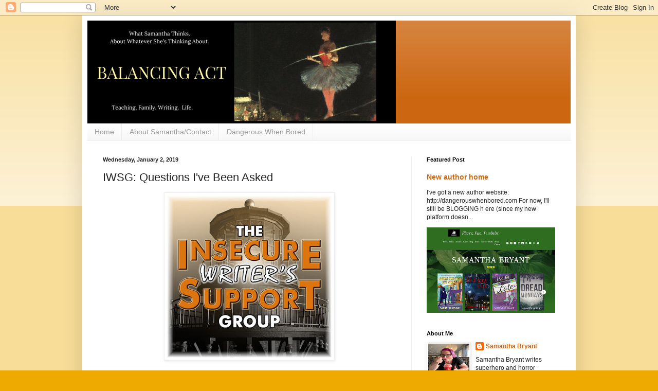

--- FILE ---
content_type: text/html; charset=UTF-8
request_url: https://samanthadunawaybryant.blogspot.com/2019/01/iwsg-questions-ive-been-asked.html?m=0
body_size: 22650
content:
<!DOCTYPE html>
<html class='v2' dir='ltr' lang='en'>
<head>
<link href='https://www.blogger.com/static/v1/widgets/335934321-css_bundle_v2.css' rel='stylesheet' type='text/css'/>
<meta content='width=1100' name='viewport'/>
<meta content='text/html; charset=UTF-8' http-equiv='Content-Type'/>
<meta content='blogger' name='generator'/>
<link href='https://samanthadunawaybryant.blogspot.com/favicon.ico' rel='icon' type='image/x-icon'/>
<link href='https://samanthadunawaybryant.blogspot.com/2019/01/iwsg-questions-ive-been-asked.html' rel='canonical'/>
<link rel="alternate" type="application/atom+xml" title="Balancing Act - Atom" href="https://samanthadunawaybryant.blogspot.com/feeds/posts/default" />
<link rel="alternate" type="application/rss+xml" title="Balancing Act - RSS" href="https://samanthadunawaybryant.blogspot.com/feeds/posts/default?alt=rss" />
<link rel="service.post" type="application/atom+xml" title="Balancing Act - Atom" href="https://www.blogger.com/feeds/3774305250676105976/posts/default" />

<link rel="alternate" type="application/atom+xml" title="Balancing Act - Atom" href="https://samanthadunawaybryant.blogspot.com/feeds/1088406835157121264/comments/default" />
<!--Can't find substitution for tag [blog.ieCssRetrofitLinks]-->
<link href='https://blogger.googleusercontent.com/img/b/R29vZ2xl/AVvXsEiQ7K89F9A_V02u61TLsVVbH5VVLbi5_YXcv6tBZcv4HLv1YNSnlZGctCsbCM-t2MCsta2_vNdZK6TG_PyWE9yEiJZezdVC1xrocNiaXZE0lXsloYLz2_WCYBzOemCuZCTQ6M2ZquDEI-LG/s320/Insecure+Writers+Support+Group+Badge.jpg' rel='image_src'/>
<meta content='https://samanthadunawaybryant.blogspot.com/2019/01/iwsg-questions-ive-been-asked.html' property='og:url'/>
<meta content='IWSG: Questions I&#39;ve Been Asked' property='og:title'/>
<meta content='       It&#39;s the first Wednesday of the month which means it&#39;s time to let our insecurities hang out. Yep, it&#39;s the  Insecure Writer&#39;s Suppor...' property='og:description'/>
<meta content='https://blogger.googleusercontent.com/img/b/R29vZ2xl/AVvXsEiQ7K89F9A_V02u61TLsVVbH5VVLbi5_YXcv6tBZcv4HLv1YNSnlZGctCsbCM-t2MCsta2_vNdZK6TG_PyWE9yEiJZezdVC1xrocNiaXZE0lXsloYLz2_WCYBzOemCuZCTQ6M2ZquDEI-LG/w1200-h630-p-k-no-nu/Insecure+Writers+Support+Group+Badge.jpg' property='og:image'/>
<title>Balancing Act: IWSG: Questions I've Been Asked</title>
<style id='page-skin-1' type='text/css'><!--
/*
-----------------------------------------------
Blogger Template Style
Name:     Simple
Designer: Blogger
URL:      www.blogger.com
----------------------------------------------- */
/* Content
----------------------------------------------- */
body {
font: normal normal 12px Arial, Tahoma, Helvetica, FreeSans, sans-serif;
color: #222222;
background: #eeaa00 none repeat scroll top left;
padding: 0 40px 40px 40px;
}
html body .region-inner {
min-width: 0;
max-width: 100%;
width: auto;
}
h2 {
font-size: 22px;
}
a:link {
text-decoration:none;
color: #cc6611;
}
a:visited {
text-decoration:none;
color: #888888;
}
a:hover {
text-decoration:underline;
color: #ff9900;
}
.body-fauxcolumn-outer .fauxcolumn-inner {
background: transparent url(https://resources.blogblog.com/blogblog/data/1kt/simple/body_gradient_tile_light.png) repeat scroll top left;
_background-image: none;
}
.body-fauxcolumn-outer .cap-top {
position: absolute;
z-index: 1;
height: 400px;
width: 100%;
}
.body-fauxcolumn-outer .cap-top .cap-left {
width: 100%;
background: transparent url(https://resources.blogblog.com/blogblog/data/1kt/simple/gradients_light.png) repeat-x scroll top left;
_background-image: none;
}
.content-outer {
-moz-box-shadow: 0 0 40px rgba(0, 0, 0, .15);
-webkit-box-shadow: 0 0 5px rgba(0, 0, 0, .15);
-goog-ms-box-shadow: 0 0 10px #333333;
box-shadow: 0 0 40px rgba(0, 0, 0, .15);
margin-bottom: 1px;
}
.content-inner {
padding: 10px 10px;
}
.content-inner {
background-color: #ffffff;
}
/* Header
----------------------------------------------- */
.header-outer {
background: #cc6611 url(https://resources.blogblog.com/blogblog/data/1kt/simple/gradients_light.png) repeat-x scroll 0 -400px;
_background-image: none;
}
.Header h1 {
font: normal normal 60px Arial, Tahoma, Helvetica, FreeSans, sans-serif;
color: #ffffff;
text-shadow: 1px 2px 3px rgba(0, 0, 0, .2);
}
.Header h1 a {
color: #ffffff;
}
.Header .description {
font-size: 140%;
color: #ffffff;
}
.header-inner .Header .titlewrapper {
padding: 22px 30px;
}
.header-inner .Header .descriptionwrapper {
padding: 0 30px;
}
/* Tabs
----------------------------------------------- */
.tabs-inner .section:first-child {
border-top: 0 solid #eeeeee;
}
.tabs-inner .section:first-child ul {
margin-top: -0;
border-top: 0 solid #eeeeee;
border-left: 0 solid #eeeeee;
border-right: 0 solid #eeeeee;
}
.tabs-inner .widget ul {
background: #f5f5f5 url(https://resources.blogblog.com/blogblog/data/1kt/simple/gradients_light.png) repeat-x scroll 0 -800px;
_background-image: none;
border-bottom: 1px solid #eeeeee;
margin-top: 0;
margin-left: -30px;
margin-right: -30px;
}
.tabs-inner .widget li a {
display: inline-block;
padding: .6em 1em;
font: normal normal 14px Arial, Tahoma, Helvetica, FreeSans, sans-serif;
color: #999999;
border-left: 1px solid #ffffff;
border-right: 1px solid #eeeeee;
}
.tabs-inner .widget li:first-child a {
border-left: none;
}
.tabs-inner .widget li.selected a, .tabs-inner .widget li a:hover {
color: #000000;
background-color: #eeeeee;
text-decoration: none;
}
/* Columns
----------------------------------------------- */
.main-outer {
border-top: 0 solid #eeeeee;
}
.fauxcolumn-left-outer .fauxcolumn-inner {
border-right: 1px solid #eeeeee;
}
.fauxcolumn-right-outer .fauxcolumn-inner {
border-left: 1px solid #eeeeee;
}
/* Headings
----------------------------------------------- */
div.widget > h2,
div.widget h2.title {
margin: 0 0 1em 0;
font: normal bold 11px Arial, Tahoma, Helvetica, FreeSans, sans-serif;
color: #000000;
}
/* Widgets
----------------------------------------------- */
.widget .zippy {
color: #999999;
text-shadow: 2px 2px 1px rgba(0, 0, 0, .1);
}
.widget .popular-posts ul {
list-style: none;
}
/* Posts
----------------------------------------------- */
h2.date-header {
font: normal bold 11px Arial, Tahoma, Helvetica, FreeSans, sans-serif;
}
.date-header span {
background-color: transparent;
color: #222222;
padding: inherit;
letter-spacing: inherit;
margin: inherit;
}
.main-inner {
padding-top: 30px;
padding-bottom: 30px;
}
.main-inner .column-center-inner {
padding: 0 15px;
}
.main-inner .column-center-inner .section {
margin: 0 15px;
}
.post {
margin: 0 0 25px 0;
}
h3.post-title, .comments h4 {
font: normal normal 22px Arial, Tahoma, Helvetica, FreeSans, sans-serif;
margin: .75em 0 0;
}
.post-body {
font-size: 110%;
line-height: 1.4;
position: relative;
}
.post-body img, .post-body .tr-caption-container, .Profile img, .Image img,
.BlogList .item-thumbnail img {
padding: 2px;
background: #ffffff;
border: 1px solid #eeeeee;
-moz-box-shadow: 1px 1px 5px rgba(0, 0, 0, .1);
-webkit-box-shadow: 1px 1px 5px rgba(0, 0, 0, .1);
box-shadow: 1px 1px 5px rgba(0, 0, 0, .1);
}
.post-body img, .post-body .tr-caption-container {
padding: 5px;
}
.post-body .tr-caption-container {
color: #222222;
}
.post-body .tr-caption-container img {
padding: 0;
background: transparent;
border: none;
-moz-box-shadow: 0 0 0 rgba(0, 0, 0, .1);
-webkit-box-shadow: 0 0 0 rgba(0, 0, 0, .1);
box-shadow: 0 0 0 rgba(0, 0, 0, .1);
}
.post-header {
margin: 0 0 1.5em;
line-height: 1.6;
font-size: 90%;
}
.post-footer {
margin: 20px -2px 0;
padding: 5px 10px;
color: #666666;
background-color: #f9f9f9;
border-bottom: 1px solid #eeeeee;
line-height: 1.6;
font-size: 90%;
}
#comments .comment-author {
padding-top: 1.5em;
border-top: 1px solid #eeeeee;
background-position: 0 1.5em;
}
#comments .comment-author:first-child {
padding-top: 0;
border-top: none;
}
.avatar-image-container {
margin: .2em 0 0;
}
#comments .avatar-image-container img {
border: 1px solid #eeeeee;
}
/* Comments
----------------------------------------------- */
.comments .comments-content .icon.blog-author {
background-repeat: no-repeat;
background-image: url([data-uri]);
}
.comments .comments-content .loadmore a {
border-top: 1px solid #999999;
border-bottom: 1px solid #999999;
}
.comments .comment-thread.inline-thread {
background-color: #f9f9f9;
}
.comments .continue {
border-top: 2px solid #999999;
}
/* Accents
---------------------------------------------- */
.section-columns td.columns-cell {
border-left: 1px solid #eeeeee;
}
.blog-pager {
background: transparent none no-repeat scroll top center;
}
.blog-pager-older-link, .home-link,
.blog-pager-newer-link {
background-color: #ffffff;
padding: 5px;
}
.footer-outer {
border-top: 0 dashed #bbbbbb;
}
/* Mobile
----------------------------------------------- */
body.mobile  {
background-size: auto;
}
.mobile .body-fauxcolumn-outer {
background: transparent none repeat scroll top left;
}
.mobile .body-fauxcolumn-outer .cap-top {
background-size: 100% auto;
}
.mobile .content-outer {
-webkit-box-shadow: 0 0 3px rgba(0, 0, 0, .15);
box-shadow: 0 0 3px rgba(0, 0, 0, .15);
}
.mobile .tabs-inner .widget ul {
margin-left: 0;
margin-right: 0;
}
.mobile .post {
margin: 0;
}
.mobile .main-inner .column-center-inner .section {
margin: 0;
}
.mobile .date-header span {
padding: 0.1em 10px;
margin: 0 -10px;
}
.mobile h3.post-title {
margin: 0;
}
.mobile .blog-pager {
background: transparent none no-repeat scroll top center;
}
.mobile .footer-outer {
border-top: none;
}
.mobile .main-inner, .mobile .footer-inner {
background-color: #ffffff;
}
.mobile-index-contents {
color: #222222;
}
.mobile-link-button {
background-color: #cc6611;
}
.mobile-link-button a:link, .mobile-link-button a:visited {
color: #ffffff;
}
.mobile .tabs-inner .section:first-child {
border-top: none;
}
.mobile .tabs-inner .PageList .widget-content {
background-color: #eeeeee;
color: #000000;
border-top: 1px solid #eeeeee;
border-bottom: 1px solid #eeeeee;
}
.mobile .tabs-inner .PageList .widget-content .pagelist-arrow {
border-left: 1px solid #eeeeee;
}

--></style>
<style id='template-skin-1' type='text/css'><!--
body {
min-width: 960px;
}
.content-outer, .content-fauxcolumn-outer, .region-inner {
min-width: 960px;
max-width: 960px;
_width: 960px;
}
.main-inner .columns {
padding-left: 0;
padding-right: 310px;
}
.main-inner .fauxcolumn-center-outer {
left: 0;
right: 310px;
/* IE6 does not respect left and right together */
_width: expression(this.parentNode.offsetWidth -
parseInt("0") -
parseInt("310px") + 'px');
}
.main-inner .fauxcolumn-left-outer {
width: 0;
}
.main-inner .fauxcolumn-right-outer {
width: 310px;
}
.main-inner .column-left-outer {
width: 0;
right: 100%;
margin-left: -0;
}
.main-inner .column-right-outer {
width: 310px;
margin-right: -310px;
}
#layout {
min-width: 0;
}
#layout .content-outer {
min-width: 0;
width: 800px;
}
#layout .region-inner {
min-width: 0;
width: auto;
}
body#layout div.add_widget {
padding: 8px;
}
body#layout div.add_widget a {
margin-left: 32px;
}
--></style>
<link href='https://www.blogger.com/dyn-css/authorization.css?targetBlogID=3774305250676105976&amp;zx=57f39448-b8b8-45c4-ada1-9376d60f9390' media='none' onload='if(media!=&#39;all&#39;)media=&#39;all&#39;' rel='stylesheet'/><noscript><link href='https://www.blogger.com/dyn-css/authorization.css?targetBlogID=3774305250676105976&amp;zx=57f39448-b8b8-45c4-ada1-9376d60f9390' rel='stylesheet'/></noscript>
<meta name='google-adsense-platform-account' content='ca-host-pub-1556223355139109'/>
<meta name='google-adsense-platform-domain' content='blogspot.com'/>

</head>
<body class='loading variant-bold'>
<div class='navbar section' id='navbar' name='Navbar'><div class='widget Navbar' data-version='1' id='Navbar1'><script type="text/javascript">
    function setAttributeOnload(object, attribute, val) {
      if(window.addEventListener) {
        window.addEventListener('load',
          function(){ object[attribute] = val; }, false);
      } else {
        window.attachEvent('onload', function(){ object[attribute] = val; });
      }
    }
  </script>
<div id="navbar-iframe-container"></div>
<script type="text/javascript" src="https://apis.google.com/js/platform.js"></script>
<script type="text/javascript">
      gapi.load("gapi.iframes:gapi.iframes.style.bubble", function() {
        if (gapi.iframes && gapi.iframes.getContext) {
          gapi.iframes.getContext().openChild({
              url: 'https://www.blogger.com/navbar/3774305250676105976?po\x3d1088406835157121264\x26origin\x3dhttps://samanthadunawaybryant.blogspot.com',
              where: document.getElementById("navbar-iframe-container"),
              id: "navbar-iframe"
          });
        }
      });
    </script><script type="text/javascript">
(function() {
var script = document.createElement('script');
script.type = 'text/javascript';
script.src = '//pagead2.googlesyndication.com/pagead/js/google_top_exp.js';
var head = document.getElementsByTagName('head')[0];
if (head) {
head.appendChild(script);
}})();
</script>
</div></div>
<div class='body-fauxcolumns'>
<div class='fauxcolumn-outer body-fauxcolumn-outer'>
<div class='cap-top'>
<div class='cap-left'></div>
<div class='cap-right'></div>
</div>
<div class='fauxborder-left'>
<div class='fauxborder-right'></div>
<div class='fauxcolumn-inner'>
</div>
</div>
<div class='cap-bottom'>
<div class='cap-left'></div>
<div class='cap-right'></div>
</div>
</div>
</div>
<div class='content'>
<div class='content-fauxcolumns'>
<div class='fauxcolumn-outer content-fauxcolumn-outer'>
<div class='cap-top'>
<div class='cap-left'></div>
<div class='cap-right'></div>
</div>
<div class='fauxborder-left'>
<div class='fauxborder-right'></div>
<div class='fauxcolumn-inner'>
</div>
</div>
<div class='cap-bottom'>
<div class='cap-left'></div>
<div class='cap-right'></div>
</div>
</div>
</div>
<div class='content-outer'>
<div class='content-cap-top cap-top'>
<div class='cap-left'></div>
<div class='cap-right'></div>
</div>
<div class='fauxborder-left content-fauxborder-left'>
<div class='fauxborder-right content-fauxborder-right'></div>
<div class='content-inner'>
<header>
<div class='header-outer'>
<div class='header-cap-top cap-top'>
<div class='cap-left'></div>
<div class='cap-right'></div>
</div>
<div class='fauxborder-left header-fauxborder-left'>
<div class='fauxborder-right header-fauxborder-right'></div>
<div class='region-inner header-inner'>
<div class='header section' id='header' name='Header'><div class='widget Header' data-version='1' id='Header1'>
<div id='header-inner'>
<a href='https://samanthadunawaybryant.blogspot.com/?m=0' style='display: block'>
<img alt='Balancing Act' height='200px; ' id='Header1_headerimg' src='https://blogger.googleusercontent.com/img/b/R29vZ2xl/AVvXsEhYRkUeyYt8OliAG0l_jURVuePaICGoALbCVkyhQQnSZMytaIflLfQdV79gxLEzAvUnTJo-1xcBkvl6ylqGK4WM5h4XOKOrV-WByLdWOGFuniZKgqTvjO8QTePoJeYyqINxahfGx5BGQxfR/s1600/Let%2527s+Glow.png' style='display: block' width='600px; '/>
</a>
</div>
</div></div>
</div>
</div>
<div class='header-cap-bottom cap-bottom'>
<div class='cap-left'></div>
<div class='cap-right'></div>
</div>
</div>
</header>
<div class='tabs-outer'>
<div class='tabs-cap-top cap-top'>
<div class='cap-left'></div>
<div class='cap-right'></div>
</div>
<div class='fauxborder-left tabs-fauxborder-left'>
<div class='fauxborder-right tabs-fauxborder-right'></div>
<div class='region-inner tabs-inner'>
<div class='tabs section' id='crosscol' name='Cross-Column'><div class='widget PageList' data-version='1' id='PageList1'>
<h2>Pages</h2>
<div class='widget-content'>
<ul>
<li>
<a href='https://samanthadunawaybryant.blogspot.com/'>Home</a>
</li>
<li>
<a href='http://samanthadunawaybryant.blogspot.com/p/about-samantha.html'>About Samantha/Contact</a>
</li>
<li>
<a href='https://samanthadunawaybryant.blogspot.com/p/dangerous-when-bored.html?m=0'>Dangerous When Bored</a>
</li>
</ul>
<div class='clear'></div>
</div>
</div></div>
<div class='tabs no-items section' id='crosscol-overflow' name='Cross-Column 2'></div>
</div>
</div>
<div class='tabs-cap-bottom cap-bottom'>
<div class='cap-left'></div>
<div class='cap-right'></div>
</div>
</div>
<div class='main-outer'>
<div class='main-cap-top cap-top'>
<div class='cap-left'></div>
<div class='cap-right'></div>
</div>
<div class='fauxborder-left main-fauxborder-left'>
<div class='fauxborder-right main-fauxborder-right'></div>
<div class='region-inner main-inner'>
<div class='columns fauxcolumns'>
<div class='fauxcolumn-outer fauxcolumn-center-outer'>
<div class='cap-top'>
<div class='cap-left'></div>
<div class='cap-right'></div>
</div>
<div class='fauxborder-left'>
<div class='fauxborder-right'></div>
<div class='fauxcolumn-inner'>
</div>
</div>
<div class='cap-bottom'>
<div class='cap-left'></div>
<div class='cap-right'></div>
</div>
</div>
<div class='fauxcolumn-outer fauxcolumn-left-outer'>
<div class='cap-top'>
<div class='cap-left'></div>
<div class='cap-right'></div>
</div>
<div class='fauxborder-left'>
<div class='fauxborder-right'></div>
<div class='fauxcolumn-inner'>
</div>
</div>
<div class='cap-bottom'>
<div class='cap-left'></div>
<div class='cap-right'></div>
</div>
</div>
<div class='fauxcolumn-outer fauxcolumn-right-outer'>
<div class='cap-top'>
<div class='cap-left'></div>
<div class='cap-right'></div>
</div>
<div class='fauxborder-left'>
<div class='fauxborder-right'></div>
<div class='fauxcolumn-inner'>
</div>
</div>
<div class='cap-bottom'>
<div class='cap-left'></div>
<div class='cap-right'></div>
</div>
</div>
<!-- corrects IE6 width calculation -->
<div class='columns-inner'>
<div class='column-center-outer'>
<div class='column-center-inner'>
<div class='main section' id='main' name='Main'><div class='widget Blog' data-version='1' id='Blog1'>
<div class='blog-posts hfeed'>

          <div class="date-outer">
        
<h2 class='date-header'><span>Wednesday, January 2, 2019</span></h2>

          <div class="date-posts">
        
<div class='post-outer'>
<div class='post hentry uncustomized-post-template' itemprop='blogPost' itemscope='itemscope' itemtype='http://schema.org/BlogPosting'>
<meta content='https://blogger.googleusercontent.com/img/b/R29vZ2xl/AVvXsEiQ7K89F9A_V02u61TLsVVbH5VVLbi5_YXcv6tBZcv4HLv1YNSnlZGctCsbCM-t2MCsta2_vNdZK6TG_PyWE9yEiJZezdVC1xrocNiaXZE0lXsloYLz2_WCYBzOemCuZCTQ6M2ZquDEI-LG/s320/Insecure+Writers+Support+Group+Badge.jpg' itemprop='image_url'/>
<meta content='3774305250676105976' itemprop='blogId'/>
<meta content='1088406835157121264' itemprop='postId'/>
<a name='1088406835157121264'></a>
<h3 class='post-title entry-title' itemprop='name'>
IWSG: Questions I've Been Asked
</h3>
<div class='post-header'>
<div class='post-header-line-1'></div>
</div>
<div class='post-body entry-content' id='post-body-1088406835157121264' itemprop='description articleBody'>
<div class="separator" style="clear: both; text-align: center;">
<a href="https://blogger.googleusercontent.com/img/b/R29vZ2xl/AVvXsEiQ7K89F9A_V02u61TLsVVbH5VVLbi5_YXcv6tBZcv4HLv1YNSnlZGctCsbCM-t2MCsta2_vNdZK6TG_PyWE9yEiJZezdVC1xrocNiaXZE0lXsloYLz2_WCYBzOemCuZCTQ6M2ZquDEI-LG/s1600/Insecure+Writers+Support+Group+Badge.jpg" imageanchor="1" style="margin-left: 1em; margin-right: 1em;"><img border="0" data-original-height="918" data-original-width="932" height="315" src="https://blogger.googleusercontent.com/img/b/R29vZ2xl/AVvXsEiQ7K89F9A_V02u61TLsVVbH5VVLbi5_YXcv6tBZcv4HLv1YNSnlZGctCsbCM-t2MCsta2_vNdZK6TG_PyWE9yEiJZezdVC1xrocNiaXZE0lXsloYLz2_WCYBzOemCuZCTQ6M2ZquDEI-LG/s320/Insecure+Writers+Support+Group+Badge.jpg" width="320" /></a></div>
<div>
<br /></div>
<div>
<br /></div>
<div>
It's the first Wednesday of the month which means it's time to let our insecurities hang out. Yep, it's the&nbsp;<a href="http://www.insecurewriterssupportgroup.com/p/iwsg-sign-up.html" target="_blank">Insecure Writer's Support Group</a>&nbsp;blog hop. If you're a writer at any stage of career, I highly recommend this blog hop as a way to connect with other writers for support, sympathy and networking.<br />
<br />
If you're a reader, it's a great way to peek behind the curtain of a writing life.<br />
<br />
The awesome co-hosts for the January 2, 2019 posting of the IWSG are&nbsp;<a href="https://insecurewriterssupportgroup.us12.list-manage.com/track/click?u=b058c62fa7ffb4280355e8854&amp;id=60b4715bea&amp;e=9676871092">Patricia Lynne,</a>&nbsp;<a href="https://insecurewriterssupportgroup.us12.list-manage.com/track/click?u=b058c62fa7ffb4280355e8854&amp;id=44554cd5fd&amp;e=9676871092">Lisa Buie-Collard,</a>&nbsp;<a href="https://insecurewriterssupportgroup.us12.list-manage.com/track/click?u=b058c62fa7ffb4280355e8854&amp;id=e079c14751&amp;e=9676871092">Kim Lajevardi,</a>&nbsp;and&nbsp;<a href="https://insecurewriterssupportgroup.us12.list-manage.com/track/click?u=b058c62fa7ffb4280355e8854&amp;id=34d6985f36&amp;e=9676871092">Fundy Blue</a>&nbsp;Be sure to check out what they have to say, too.<br />
________________________________________</div>
<div>
<b><span style="font-size: large;"><br /></span></b></div>
<b><span style="font-size: large;">OPTIONAL IWSG Day Question:What are your favorite and least favorite questions people ask you about your writing?</span></b><br />
<br />
Honestly, I'm still thrilled when anyone expresses interest in my writing at all. I'm happy to answer the same questions about where my ideas come from and what my writing process is like and who my characters are over and over and over again. It doesn't get old.<br />
<br />
<div class="separator" style="clear: both; text-align: center;">
<a href="https://blogger.googleusercontent.com/img/b/R29vZ2xl/AVvXsEgatskhfphFYpjGLJeEawRybjAgGNyjg0sVmkGtCdj-4_WCZzaR_-J8ucgti9-XxcEMmEZtg-DPJtV0R8LXN6aqsVB2TaWIpHIvo7SjHHaEscFPwY1iJbd-_zMPODYFqSmdtZL86sOHpj6g/s1600/science-quotes-14-728.jpg" imageanchor="1" style="clear: left; float: left; margin-bottom: 1em; margin-right: 1em;"><img border="0" data-original-height="546" data-original-width="728" height="150" src="https://blogger.googleusercontent.com/img/b/R29vZ2xl/AVvXsEgatskhfphFYpjGLJeEawRybjAgGNyjg0sVmkGtCdj-4_WCZzaR_-J8ucgti9-XxcEMmEZtg-DPJtV0R8LXN6aqsVB2TaWIpHIvo7SjHHaEscFPwY1iJbd-_zMPODYFqSmdtZL86sOHpj6g/s200/science-quotes-14-728.jpg" width="200" /></a></div>
I'm feel fortunate to have the chance to be on panels, teach classes, and give <a href="http://samanthadunawaybryant.blogspot.com/p/interviews-and-guest-posts.html" target="_blank">interviews</a> to talk about my writing life and my books.<br />
<br />
Repetition doesn't faze me. I take the same attitude I do in my middle school classroom when I'm teaching how to conjugate the verb SER for the hundredth time: it's okay to reinvent the wheel; that's how people learn to invent.<br />
<br />
The experience is new for each learner/listener/reader even when it is no longer new for the teacher/writer/presenter.<br />
My <span style="font-size: x-large;">favorite </span>questions are the sort that come from readers who really "get" my work. When they ask something insightful or express curiosity that stems from having read some of my work.<br />
<br />
Early on, when t<a href="https://www.amazon.com/Going-Through-Change-Menopausal-Superhero-ebook/dp/B00T7ZVYM2/ref=sr_1_1?ie=UTF8&amp;qid=1546227214&amp;sr=8-1&amp;keywords=going+through+the+change" target="_blank">he first book</a> came out, I remember a reader who noticed that there's a bit of symbolism going on in some of the powers my <a href="https://www.amazon.com/gp/product/B073WDYP3V/ref=series_rw_dp_sw" target="_blank">Menopausal Superheroes</a> develop, like the woman whose life was weighing her down being the one to take flight, or the woman who prided herself on her thick skin developing skin so thick it was bulletproof.<br />
<br />
<div class="separator" style="clear: both; text-align: center;">
<a href="https://blogger.googleusercontent.com/img/b/R29vZ2xl/AVvXsEiy0XmfeyWO0Yu5wB50xGTBhVqizjkWruT5A09TKzWHlYGvGrbbU-aqey6fqKp7LcuwgNcqCfSOO3-88a2k3jrDyj7s9Pd5QOiAFF5KVxe4mrhOtiGwpx5UeoeOhhyphenhyphenfdbRSTMLHRnWfAk-V/s1600/tenor.gif" imageanchor="1" style="clear: left; float: left; margin-bottom: 1em; margin-right: 1em;"><img border="0" data-original-height="190" data-original-width="220" height="172" src="https://blogger.googleusercontent.com/img/b/R29vZ2xl/AVvXsEiy0XmfeyWO0Yu5wB50xGTBhVqizjkWruT5A09TKzWHlYGvGrbbU-aqey6fqKp7LcuwgNcqCfSOO3-88a2k3jrDyj7s9Pd5QOiAFF5KVxe4mrhOtiGwpx5UeoeOhhyphenhyphenfdbRSTMLHRnWfAk-V/s200/tenor.gif" width="200" /></a></div>
<br />
When she asked me about my intentions in doing that and how Linda/Leonel's gender change fit in, I just about exploded from within with light. If it's possible to fangirl over a fan, that's what I was feeling.<br />
<br />
On the other side, some questions are meant to hurt and I've run into a few.<br />
<br />
They're less fun.<br />
<br />
Digs and put-downs disguised as questions are the worst, especially when you're in public and have to find a way to deflect without making yourself look bad with something you say, responding from hurt or anger. (This is why we never write back or argue with bad reviews, too, BTW: just don't!)<br />
<br />
<div class="separator" style="clear: both; text-align: center;">
<a href="https://blogger.googleusercontent.com/img/b/R29vZ2xl/AVvXsEhpHQggQAKHlnBPEvv3FK1rV67asfVtaHTkDatpax-5WiN0yP-uejYqLVKaH25adC3xi_K3-X-fOW9QDIrg37x-VB87O9CKvPmfyctRlmndbxX8xfYdNlPxRbRtQIeF0z9SZZtBB8KeuHeL/s1600/all+covers.jpeg" imageanchor="1" style="margin-left: 1em; margin-right: 1em;"><img border="0" data-original-height="635" data-original-width="1600" height="158" src="https://blogger.googleusercontent.com/img/b/R29vZ2xl/AVvXsEhpHQggQAKHlnBPEvv3FK1rV67asfVtaHTkDatpax-5WiN0yP-uejYqLVKaH25adC3xi_K3-X-fOW9QDIrg37x-VB87O9CKvPmfyctRlmndbxX8xfYdNlPxRbRtQIeF0z9SZZtBB8KeuHeL/s400/all+covers.jpeg" width="400" /></a></div>
<br />
I run into a fair number of people who pull faces of disgust over the word "menopause" and say something like, "Why would you do that?" as if I just suggested we sauté a nice chihuahua for dinner.<br />
<br />
I don't waste a lot of emotional energy on people who are not coming from a good place and have a few pat responses akin to, "I'm bored by all the muscle bound bohunks in the genre and wanted to write about interesting people." It probably doesn't win me any converts, but I wasn't going to sell to folks like that anyway.<br />
<br />
On better days, I do a little better and say, "Why not?"<br />
<br />
But really, you can ask me (almost) anything. I'm not that shy, and after 23 years in the classroom, I'm nigh-impossible to embarrass. And if you ask me about my life of words? You're gonna make my day.<br />
<br />
<br />
<br />
<br />
<br />
<br />
<div style='clear: both;'></div>
</div>
<div class='post-footer'>
<div class='post-footer-line post-footer-line-1'>
<span class='post-author vcard'>
Posted by
<span class='fn' itemprop='author' itemscope='itemscope' itemtype='http://schema.org/Person'>
<meta content='https://www.blogger.com/profile/17684962313482409801' itemprop='url'/>
<a class='g-profile' href='https://www.blogger.com/profile/17684962313482409801' rel='author' title='author profile'>
<span itemprop='name'>Samantha Bryant</span>
</a>
</span>
</span>
<span class='post-timestamp'>
at
<meta content='https://samanthadunawaybryant.blogspot.com/2019/01/iwsg-questions-ive-been-asked.html' itemprop='url'/>
<a class='timestamp-link' href='https://samanthadunawaybryant.blogspot.com/2019/01/iwsg-questions-ive-been-asked.html?m=0' rel='bookmark' title='permanent link'><abbr class='published' itemprop='datePublished' title='2019-01-02T06:00:00-05:00'>6:00&#8239;AM</abbr></a>
</span>
<span class='post-comment-link'>
</span>
<span class='post-icons'>
<span class='item-action'>
<a href='https://www.blogger.com/email-post/3774305250676105976/1088406835157121264' title='Email Post'>
<img alt='' class='icon-action' height='13' src='https://resources.blogblog.com/img/icon18_email.gif' width='18'/>
</a>
</span>
<span class='item-control blog-admin pid-672318696'>
<a href='https://www.blogger.com/post-edit.g?blogID=3774305250676105976&postID=1088406835157121264&from=pencil' title='Edit Post'>
<img alt='' class='icon-action' height='18' src='https://resources.blogblog.com/img/icon18_edit_allbkg.gif' width='18'/>
</a>
</span>
</span>
<div class='post-share-buttons goog-inline-block'>
<a class='goog-inline-block share-button sb-email' href='https://www.blogger.com/share-post.g?blogID=3774305250676105976&postID=1088406835157121264&target=email' target='_blank' title='Email This'><span class='share-button-link-text'>Email This</span></a><a class='goog-inline-block share-button sb-blog' href='https://www.blogger.com/share-post.g?blogID=3774305250676105976&postID=1088406835157121264&target=blog' onclick='window.open(this.href, "_blank", "height=270,width=475"); return false;' target='_blank' title='BlogThis!'><span class='share-button-link-text'>BlogThis!</span></a><a class='goog-inline-block share-button sb-twitter' href='https://www.blogger.com/share-post.g?blogID=3774305250676105976&postID=1088406835157121264&target=twitter' target='_blank' title='Share to X'><span class='share-button-link-text'>Share to X</span></a><a class='goog-inline-block share-button sb-facebook' href='https://www.blogger.com/share-post.g?blogID=3774305250676105976&postID=1088406835157121264&target=facebook' onclick='window.open(this.href, "_blank", "height=430,width=640"); return false;' target='_blank' title='Share to Facebook'><span class='share-button-link-text'>Share to Facebook</span></a><a class='goog-inline-block share-button sb-pinterest' href='https://www.blogger.com/share-post.g?blogID=3774305250676105976&postID=1088406835157121264&target=pinterest' target='_blank' title='Share to Pinterest'><span class='share-button-link-text'>Share to Pinterest</span></a>
</div>
</div>
<div class='post-footer-line post-footer-line-2'>
<span class='post-labels'>
Labels:
<a href='https://samanthadunawaybryant.blogspot.com/search/label/conventions?m=0' rel='tag'>conventions</a>,
<a href='https://samanthadunawaybryant.blogspot.com/search/label/interview?m=0' rel='tag'>interview</a>,
<a href='https://samanthadunawaybryant.blogspot.com/search/label/IWSG?m=0' rel='tag'>IWSG</a>,
<a href='https://samanthadunawaybryant.blogspot.com/search/label/publishing?m=0' rel='tag'>publishing</a>,
<a href='https://samanthadunawaybryant.blogspot.com/search/label/writing?m=0' rel='tag'>writing</a>
</span>
</div>
<div class='post-footer-line post-footer-line-3'>
<span class='post-location'>
</span>
</div>
</div>
</div>
<div class='comments' id='comments'>
<a name='comments'></a>
<h4>12 comments:</h4>
<div class='comments-content'>
<script async='async' src='' type='text/javascript'></script>
<script type='text/javascript'>
    (function() {
      var items = null;
      var msgs = null;
      var config = {};

// <![CDATA[
      var cursor = null;
      if (items && items.length > 0) {
        cursor = parseInt(items[items.length - 1].timestamp) + 1;
      }

      var bodyFromEntry = function(entry) {
        var text = (entry &&
                    ((entry.content && entry.content.$t) ||
                     (entry.summary && entry.summary.$t))) ||
            '';
        if (entry && entry.gd$extendedProperty) {
          for (var k in entry.gd$extendedProperty) {
            if (entry.gd$extendedProperty[k].name == 'blogger.contentRemoved') {
              return '<span class="deleted-comment">' + text + '</span>';
            }
          }
        }
        return text;
      }

      var parse = function(data) {
        cursor = null;
        var comments = [];
        if (data && data.feed && data.feed.entry) {
          for (var i = 0, entry; entry = data.feed.entry[i]; i++) {
            var comment = {};
            // comment ID, parsed out of the original id format
            var id = /blog-(\d+).post-(\d+)/.exec(entry.id.$t);
            comment.id = id ? id[2] : null;
            comment.body = bodyFromEntry(entry);
            comment.timestamp = Date.parse(entry.published.$t) + '';
            if (entry.author && entry.author.constructor === Array) {
              var auth = entry.author[0];
              if (auth) {
                comment.author = {
                  name: (auth.name ? auth.name.$t : undefined),
                  profileUrl: (auth.uri ? auth.uri.$t : undefined),
                  avatarUrl: (auth.gd$image ? auth.gd$image.src : undefined)
                };
              }
            }
            if (entry.link) {
              if (entry.link[2]) {
                comment.link = comment.permalink = entry.link[2].href;
              }
              if (entry.link[3]) {
                var pid = /.*comments\/default\/(\d+)\?.*/.exec(entry.link[3].href);
                if (pid && pid[1]) {
                  comment.parentId = pid[1];
                }
              }
            }
            comment.deleteclass = 'item-control blog-admin';
            if (entry.gd$extendedProperty) {
              for (var k in entry.gd$extendedProperty) {
                if (entry.gd$extendedProperty[k].name == 'blogger.itemClass') {
                  comment.deleteclass += ' ' + entry.gd$extendedProperty[k].value;
                } else if (entry.gd$extendedProperty[k].name == 'blogger.displayTime') {
                  comment.displayTime = entry.gd$extendedProperty[k].value;
                }
              }
            }
            comments.push(comment);
          }
        }
        return comments;
      };

      var paginator = function(callback) {
        if (hasMore()) {
          var url = config.feed + '?alt=json&v=2&orderby=published&reverse=false&max-results=50';
          if (cursor) {
            url += '&published-min=' + new Date(cursor).toISOString();
          }
          window.bloggercomments = function(data) {
            var parsed = parse(data);
            cursor = parsed.length < 50 ? null
                : parseInt(parsed[parsed.length - 1].timestamp) + 1
            callback(parsed);
            window.bloggercomments = null;
          }
          url += '&callback=bloggercomments';
          var script = document.createElement('script');
          script.type = 'text/javascript';
          script.src = url;
          document.getElementsByTagName('head')[0].appendChild(script);
        }
      };
      var hasMore = function() {
        return !!cursor;
      };
      var getMeta = function(key, comment) {
        if ('iswriter' == key) {
          var matches = !!comment.author
              && comment.author.name == config.authorName
              && comment.author.profileUrl == config.authorUrl;
          return matches ? 'true' : '';
        } else if ('deletelink' == key) {
          return config.baseUri + '/comment/delete/'
               + config.blogId + '/' + comment.id;
        } else if ('deleteclass' == key) {
          return comment.deleteclass;
        }
        return '';
      };

      var replybox = null;
      var replyUrlParts = null;
      var replyParent = undefined;

      var onReply = function(commentId, domId) {
        if (replybox == null) {
          // lazily cache replybox, and adjust to suit this style:
          replybox = document.getElementById('comment-editor');
          if (replybox != null) {
            replybox.height = '250px';
            replybox.style.display = 'block';
            replyUrlParts = replybox.src.split('#');
          }
        }
        if (replybox && (commentId !== replyParent)) {
          replybox.src = '';
          document.getElementById(domId).insertBefore(replybox, null);
          replybox.src = replyUrlParts[0]
              + (commentId ? '&parentID=' + commentId : '')
              + '#' + replyUrlParts[1];
          replyParent = commentId;
        }
      };

      var hash = (window.location.hash || '#').substring(1);
      var startThread, targetComment;
      if (/^comment-form_/.test(hash)) {
        startThread = hash.substring('comment-form_'.length);
      } else if (/^c[0-9]+$/.test(hash)) {
        targetComment = hash.substring(1);
      }

      // Configure commenting API:
      var configJso = {
        'maxDepth': config.maxThreadDepth
      };
      var provider = {
        'id': config.postId,
        'data': items,
        'loadNext': paginator,
        'hasMore': hasMore,
        'getMeta': getMeta,
        'onReply': onReply,
        'rendered': true,
        'initComment': targetComment,
        'initReplyThread': startThread,
        'config': configJso,
        'messages': msgs
      };

      var render = function() {
        if (window.goog && window.goog.comments) {
          var holder = document.getElementById('comment-holder');
          window.goog.comments.render(holder, provider);
        }
      };

      // render now, or queue to render when library loads:
      if (window.goog && window.goog.comments) {
        render();
      } else {
        window.goog = window.goog || {};
        window.goog.comments = window.goog.comments || {};
        window.goog.comments.loadQueue = window.goog.comments.loadQueue || [];
        window.goog.comments.loadQueue.push(render);
      }
    })();
// ]]>
  </script>
<div id='comment-holder'>
<div class="comment-thread toplevel-thread"><ol id="top-ra"><li class="comment" id="c9168669187411323044"><div class="avatar-image-container"><img src="//blogger.googleusercontent.com/img/b/R29vZ2xl/AVvXsEgfJJqvL4HhKsR05rY00L1nKNkLW_HvGrKE2RCODIej-OKee-2RAS2EmShEnijMbRm6OFbxD2Fid81AWSmM_R4ppQGnJ7G-rftKHjRXXM875AmB866bh1KZKLYfRv_V1w/s45-c/sarah+foster.jpg" alt=""/></div><div class="comment-block"><div class="comment-header"><cite class="user"><a href="https://www.blogger.com/profile/09481750127533816819" rel="nofollow">Sarah Foster</a></cite><span class="icon user "></span><span class="datetime secondary-text"><a rel="nofollow" href="https://samanthadunawaybryant.blogspot.com/2019/01/iwsg-questions-ive-been-asked.html?showComment=1546428656687&amp;m=0#c9168669187411323044">January 2, 2019 at 6:30&#8239;AM</a></span></div><p class="comment-content">That&#39;s awesome about the reader finding the symbolism. I will probably fangirl over a fan who finds the symbolism in my book since I worked super hard on it but it&#39;s not something everyone will pick up on.</p><span class="comment-actions secondary-text"><a class="comment-reply" target="_self" data-comment-id="9168669187411323044">Reply</a><span class="item-control blog-admin blog-admin pid-145009480"><a target="_self" href="https://www.blogger.com/comment/delete/3774305250676105976/9168669187411323044">Delete</a></span></span></div><div class="comment-replies"><div id="c9168669187411323044-rt" class="comment-thread inline-thread"><span class="thread-toggle thread-expanded"><span class="thread-arrow"></span><span class="thread-count"><a target="_self">Replies</a></span></span><ol id="c9168669187411323044-ra" class="thread-chrome thread-expanded"><div><li class="comment" id="c3093587581693981525"><div class="avatar-image-container"><img src="//blogger.googleusercontent.com/img/b/R29vZ2xl/AVvXsEidTp6A9_SWf7iCJLDXv97zvug1qm0s9YANia1wjlvVQXdWFo7XmMD9aHXJRa6884DojxU8dqgtZeDM_2hbxyrpNEZPHa1TaFrBlDgzuOaQxQ3gqAgdiZeUi7iGC5qn4i3VaQvSU4pg9bdG_rYCCh4ZHPZxuT4Ur8BvcvHQxEMTRyd4d4g/s45/Me-RedCremeSoda%20copy.jpeg" alt=""/></div><div class="comment-block"><div class="comment-header"><cite class="user"><a href="https://www.blogger.com/profile/17684962313482409801" rel="nofollow">Samantha Bryant</a></cite><span class="icon user blog-author"></span><span class="datetime secondary-text"><a rel="nofollow" href="https://samanthadunawaybryant.blogspot.com/2019/01/iwsg-questions-ive-been-asked.html?showComment=1546474396308&amp;m=0#c3093587581693981525">January 2, 2019 at 7:13&#8239;PM</a></span></div><p class="comment-content">It was definitely a moment where I had to suppress my inner glee so as not to freak her out. </p><span class="comment-actions secondary-text"><span class="item-control blog-admin blog-admin pid-672318696"><a target="_self" href="https://www.blogger.com/comment/delete/3774305250676105976/3093587581693981525">Delete</a></span></span></div><div class="comment-replies"><div id="c3093587581693981525-rt" class="comment-thread inline-thread hidden"><span class="thread-toggle thread-expanded"><span class="thread-arrow"></span><span class="thread-count"><a target="_self">Replies</a></span></span><ol id="c3093587581693981525-ra" class="thread-chrome thread-expanded"><div></div><div id="c3093587581693981525-continue" class="continue"><a class="comment-reply" target="_self" data-comment-id="3093587581693981525">Reply</a></div></ol></div></div><div class="comment-replybox-single" id="c3093587581693981525-ce"></div></li></div><div id="c9168669187411323044-continue" class="continue"><a class="comment-reply" target="_self" data-comment-id="9168669187411323044">Reply</a></div></ol></div></div><div class="comment-replybox-single" id="c9168669187411323044-ce"></div></li><li class="comment" id="c3666862018459812186"><div class="avatar-image-container"><img src="//blogger.googleusercontent.com/img/b/R29vZ2xl/AVvXsEjYDKhkncgea-8yVFLP4_JfMKkba996VPELUiaUqXZK2bSaegoUPILSFw_JEP5RTDRXWOX5e7j4pUIOzIj2x6TPxvrN6Iy3i_0QDGUalQHyHJlqf-VpFnNQ2xEOBDJ-kw/s45-c/TammyEngagement.jpg" alt=""/></div><div class="comment-block"><div class="comment-header"><cite class="user"><a href="https://www.blogger.com/profile/03725262301091012950" rel="nofollow">Tamara Narayan</a></cite><span class="icon user "></span><span class="datetime secondary-text"><a rel="nofollow" href="https://samanthadunawaybryant.blogspot.com/2019/01/iwsg-questions-ive-been-asked.html?showComment=1546443600936&amp;m=0#c3666862018459812186">January 2, 2019 at 10:40&#8239;AM</a></span></div><p class="comment-content">I love symbolism in books and would be super-thrilled if a reader noticed that in my work too. </p><span class="comment-actions secondary-text"><a class="comment-reply" target="_self" data-comment-id="3666862018459812186">Reply</a><span class="item-control blog-admin blog-admin pid-1691155008"><a target="_self" href="https://www.blogger.com/comment/delete/3774305250676105976/3666862018459812186">Delete</a></span></span></div><div class="comment-replies"><div id="c3666862018459812186-rt" class="comment-thread inline-thread hidden"><span class="thread-toggle thread-expanded"><span class="thread-arrow"></span><span class="thread-count"><a target="_self">Replies</a></span></span><ol id="c3666862018459812186-ra" class="thread-chrome thread-expanded"><div></div><div id="c3666862018459812186-continue" class="continue"><a class="comment-reply" target="_self" data-comment-id="3666862018459812186">Reply</a></div></ol></div></div><div class="comment-replybox-single" id="c3666862018459812186-ce"></div></li><li class="comment" id="c6165082754057859801"><div class="avatar-image-container"><img src="//blogger.googleusercontent.com/img/b/R29vZ2xl/AVvXsEjPe7ekq7tQx6UtLfmpPtugO-_NnFly1Gs7nOWflR24hKcStH3W4sA86te9FUIU8j49hlizpnyKMZi_f62IGWWSr4hQXyZMFEyBsElPWn2rkXySDVNCPBqMBzl_jc2HIg/s45-c/4B4B4868-2CEB-4705-A1C6-A1FB2B1879E3.jpeg" alt=""/></div><div class="comment-block"><div class="comment-header"><cite class="user"><a href="https://www.blogger.com/profile/11955009490266358041" rel="nofollow">Chrys Fey</a></cite><span class="icon user "></span><span class="datetime secondary-text"><a rel="nofollow" href="https://samanthadunawaybryant.blogspot.com/2019/01/iwsg-questions-ive-been-asked.html?showComment=1546445891724&amp;m=0#c6165082754057859801">January 2, 2019 at 11:18&#8239;AM</a></span></div><p class="comment-content">When a reader really gets it, it&#39;s magic. I had that last year with a book review I read for a couple of my books that had me saying, &quot;She gets it! She saw what I was doing!&quot; And it was amazing.</p><span class="comment-actions secondary-text"><a class="comment-reply" target="_self" data-comment-id="6165082754057859801">Reply</a><span class="item-control blog-admin blog-admin pid-979318246"><a target="_self" href="https://www.blogger.com/comment/delete/3774305250676105976/6165082754057859801">Delete</a></span></span></div><div class="comment-replies"><div id="c6165082754057859801-rt" class="comment-thread inline-thread"><span class="thread-toggle thread-expanded"><span class="thread-arrow"></span><span class="thread-count"><a target="_self">Replies</a></span></span><ol id="c6165082754057859801-ra" class="thread-chrome thread-expanded"><div><li class="comment" id="c3816252512370791992"><div class="avatar-image-container"><img src="//blogger.googleusercontent.com/img/b/R29vZ2xl/AVvXsEidTp6A9_SWf7iCJLDXv97zvug1qm0s9YANia1wjlvVQXdWFo7XmMD9aHXJRa6884DojxU8dqgtZeDM_2hbxyrpNEZPHa1TaFrBlDgzuOaQxQ3gqAgdiZeUi7iGC5qn4i3VaQvSU4pg9bdG_rYCCh4ZHPZxuT4Ur8BvcvHQxEMTRyd4d4g/s45/Me-RedCremeSoda%20copy.jpeg" alt=""/></div><div class="comment-block"><div class="comment-header"><cite class="user"><a href="https://www.blogger.com/profile/17684962313482409801" rel="nofollow">Samantha Bryant</a></cite><span class="icon user blog-author"></span><span class="datetime secondary-text"><a rel="nofollow" href="https://samanthadunawaybryant.blogspot.com/2019/01/iwsg-questions-ive-been-asked.html?showComment=1546474415571&amp;m=0#c3816252512370791992">January 2, 2019 at 7:13&#8239;PM</a></span></div><p class="comment-content">It is THE BEST. </p><span class="comment-actions secondary-text"><span class="item-control blog-admin blog-admin pid-672318696"><a target="_self" href="https://www.blogger.com/comment/delete/3774305250676105976/3816252512370791992">Delete</a></span></span></div><div class="comment-replies"><div id="c3816252512370791992-rt" class="comment-thread inline-thread hidden"><span class="thread-toggle thread-expanded"><span class="thread-arrow"></span><span class="thread-count"><a target="_self">Replies</a></span></span><ol id="c3816252512370791992-ra" class="thread-chrome thread-expanded"><div></div><div id="c3816252512370791992-continue" class="continue"><a class="comment-reply" target="_self" data-comment-id="3816252512370791992">Reply</a></div></ol></div></div><div class="comment-replybox-single" id="c3816252512370791992-ce"></div></li></div><div id="c6165082754057859801-continue" class="continue"><a class="comment-reply" target="_self" data-comment-id="6165082754057859801">Reply</a></div></ol></div></div><div class="comment-replybox-single" id="c6165082754057859801-ce"></div></li><li class="comment" id="c6840131535366183486"><div class="avatar-image-container"><img src="//blogger.googleusercontent.com/img/b/R29vZ2xl/AVvXsEg8d2XdMlAGymCZfrA1DzGvqKJwclCiJmiU0R0eHOxSplpgCRfjkh1Pz2w_GgIoQqgGcDHYxz_bcgE6Z_ef4EuWD9CYGOTGpOWHcH7Kjs6_TUxzfX1iBaa846QpsVM/s45-c/1589415.JPG" alt=""/></div><div class="comment-block"><div class="comment-header"><cite class="user"><a href="https://www.blogger.com/profile/03324981140248692448" rel="nofollow">emaginette</a></cite><span class="icon user "></span><span class="datetime secondary-text"><a rel="nofollow" href="https://samanthadunawaybryant.blogspot.com/2019/01/iwsg-questions-ive-been-asked.html?showComment=1546454765445&amp;m=0#c6840131535366183486">January 2, 2019 at 1:46&#8239;PM</a></span></div><p class="comment-content">Congrats. I&#39;m just glad when they enjoy the story. ;-)<br><br><a href="http://emaginette.wordpress.com" rel="nofollow"> Anna from elements of emaginette</a></p><span class="comment-actions secondary-text"><a class="comment-reply" target="_self" data-comment-id="6840131535366183486">Reply</a><span class="item-control blog-admin blog-admin pid-2113000080"><a target="_self" href="https://www.blogger.com/comment/delete/3774305250676105976/6840131535366183486">Delete</a></span></span></div><div class="comment-replies"><div id="c6840131535366183486-rt" class="comment-thread inline-thread hidden"><span class="thread-toggle thread-expanded"><span class="thread-arrow"></span><span class="thread-count"><a target="_self">Replies</a></span></span><ol id="c6840131535366183486-ra" class="thread-chrome thread-expanded"><div></div><div id="c6840131535366183486-continue" class="continue"><a class="comment-reply" target="_self" data-comment-id="6840131535366183486">Reply</a></div></ol></div></div><div class="comment-replybox-single" id="c6840131535366183486-ce"></div></li><li class="comment" id="c2293690554532812546"><div class="avatar-image-container"><img src="//resources.blogblog.com/img/blank.gif" alt=""/></div><div class="comment-block"><div class="comment-header"><cite class="user">Anonymous</cite><span class="icon user "></span><span class="datetime secondary-text"><a rel="nofollow" href="https://samanthadunawaybryant.blogspot.com/2019/01/iwsg-questions-ive-been-asked.html?showComment=1546455377436&amp;m=0#c2293690554532812546">January 2, 2019 at 1:56&#8239;PM</a></span></div><p class="comment-content">That&#39;s cool readers have gotten the symbolism in your works. =D</p><span class="comment-actions secondary-text"><a class="comment-reply" target="_self" data-comment-id="2293690554532812546">Reply</a><span class="item-control blog-admin blog-admin pid-1066570401"><a target="_self" href="https://www.blogger.com/comment/delete/3774305250676105976/2293690554532812546">Delete</a></span></span></div><div class="comment-replies"><div id="c2293690554532812546-rt" class="comment-thread inline-thread hidden"><span class="thread-toggle thread-expanded"><span class="thread-arrow"></span><span class="thread-count"><a target="_self">Replies</a></span></span><ol id="c2293690554532812546-ra" class="thread-chrome thread-expanded"><div></div><div id="c2293690554532812546-continue" class="continue"><a class="comment-reply" target="_self" data-comment-id="2293690554532812546">Reply</a></div></ol></div></div><div class="comment-replybox-single" id="c2293690554532812546-ce"></div></li><li class="comment" id="c8095971131721406328"><div class="avatar-image-container"><img src="//blogger.googleusercontent.com/img/b/R29vZ2xl/AVvXsEg6bHiz7dYOcyRA16DgdGsELWuBWWYcQ87TQ9PpilI7hwUdL00htEeE65b42Ybcpn2LjVzRe05XFtybZ3G2Kod9aefl2sjt7ZVGvnSNurR7UH3QahPd9ii7pJJMIcXSBWY/s45-c/*" alt=""/></div><div class="comment-block"><div class="comment-header"><cite class="user"><a href="https://www.blogger.com/profile/15626475963328519693" rel="nofollow">M.J. Fifield</a></cite><span class="icon user "></span><span class="datetime secondary-text"><a rel="nofollow" href="https://samanthadunawaybryant.blogspot.com/2019/01/iwsg-questions-ive-been-asked.html?showComment=1546469001606&amp;m=0#c8095971131721406328">January 2, 2019 at 5:43&#8239;PM</a></span></div><p class="comment-content">I like the idea of fangirling over a fan. It&#39;s so nice when they get what you&#39;re doing. :)</p><span class="comment-actions secondary-text"><a class="comment-reply" target="_self" data-comment-id="8095971131721406328">Reply</a><span class="item-control blog-admin blog-admin pid-1156867812"><a target="_self" href="https://www.blogger.com/comment/delete/3774305250676105976/8095971131721406328">Delete</a></span></span></div><div class="comment-replies"><div id="c8095971131721406328-rt" class="comment-thread inline-thread hidden"><span class="thread-toggle thread-expanded"><span class="thread-arrow"></span><span class="thread-count"><a target="_self">Replies</a></span></span><ol id="c8095971131721406328-ra" class="thread-chrome thread-expanded"><div></div><div id="c8095971131721406328-continue" class="continue"><a class="comment-reply" target="_self" data-comment-id="8095971131721406328">Reply</a></div></ol></div></div><div class="comment-replybox-single" id="c8095971131721406328-ce"></div></li><li class="comment" id="c5786484071078165872"><div class="avatar-image-container"><img src="//blogger.googleusercontent.com/img/b/R29vZ2xl/AVvXsEhF8Q9Bp-A_K8dLeQ5-h0AzTlUsNzRle4iBfSpuPBtGsmxw_lGxlbsPcpjL_o19NuXeo4i15tcan8TVSyg93EMP5f6n7APCvcYFXx6QZmIRE69MEZQV583jQN3dI456Ng/s45-c/*" alt=""/></div><div class="comment-block"><div class="comment-header"><cite class="user"><a href="https://www.blogger.com/profile/09770065693345181702" rel="nofollow">Alex J. Cavanaugh</a></cite><span class="icon user "></span><span class="datetime secondary-text"><a rel="nofollow" href="https://samanthadunawaybryant.blogspot.com/2019/01/iwsg-questions-ive-been-asked.html?showComment=1546519408520&amp;m=0#c5786484071078165872">January 3, 2019 at 7:43&#8239;AM</a></span></div><p class="comment-content">People who don&#39;t get it won&#39;t get it after you answer that question anyway.<br>And not much meat on a chihuahua...</p><span class="comment-actions secondary-text"><a class="comment-reply" target="_self" data-comment-id="5786484071078165872">Reply</a><span class="item-control blog-admin blog-admin pid-1660651307"><a target="_self" href="https://www.blogger.com/comment/delete/3774305250676105976/5786484071078165872">Delete</a></span></span></div><div class="comment-replies"><div id="c5786484071078165872-rt" class="comment-thread inline-thread hidden"><span class="thread-toggle thread-expanded"><span class="thread-arrow"></span><span class="thread-count"><a target="_self">Replies</a></span></span><ol id="c5786484071078165872-ra" class="thread-chrome thread-expanded"><div></div><div id="c5786484071078165872-continue" class="continue"><a class="comment-reply" target="_self" data-comment-id="5786484071078165872">Reply</a></div></ol></div></div><div class="comment-replybox-single" id="c5786484071078165872-ce"></div></li><li class="comment" id="c3795290400336656899"><div class="avatar-image-container"><img src="//4.bp.blogspot.com/-Mz2_n2xQIrE/Z37tg48cO2I/AAAAAAAAqHg/4h8IdsYq3fguJgVPAa_Sn2YB4Sm3QIvRQCK4BGAYYCw/s35/AmazonProfilePic.jpg" alt=""/></div><div class="comment-block"><div class="comment-header"><cite class="user"><a href="https://www.blogger.com/profile/15456109243453726483" rel="nofollow">cleemckenzie</a></cite><span class="icon user "></span><span class="datetime secondary-text"><a rel="nofollow" href="https://samanthadunawaybryant.blogspot.com/2019/01/iwsg-questions-ive-been-asked.html?showComment=1546559684305&amp;m=0#c3795290400336656899">January 3, 2019 at 6:54&#8239;PM</a></span></div><p class="comment-content">That&#39;s a nice take on writerly questions. </p><span class="comment-actions secondary-text"><a class="comment-reply" target="_self" data-comment-id="3795290400336656899">Reply</a><span class="item-control blog-admin blog-admin pid-600752640"><a target="_self" href="https://www.blogger.com/comment/delete/3774305250676105976/3795290400336656899">Delete</a></span></span></div><div class="comment-replies"><div id="c3795290400336656899-rt" class="comment-thread inline-thread hidden"><span class="thread-toggle thread-expanded"><span class="thread-arrow"></span><span class="thread-count"><a target="_self">Replies</a></span></span><ol id="c3795290400336656899-ra" class="thread-chrome thread-expanded"><div></div><div id="c3795290400336656899-continue" class="continue"><a class="comment-reply" target="_self" data-comment-id="3795290400336656899">Reply</a></div></ol></div></div><div class="comment-replybox-single" id="c3795290400336656899-ce"></div></li><li class="comment" id="c7534199277804009872"><div class="avatar-image-container"><img src="//blogger.googleusercontent.com/img/b/R29vZ2xl/AVvXsEjZ3_a6LcriSH1fkFPwF2Vx9huWMd70guspp8FUJ9AwLipBF_ZDpHF9OxVVLHZhpF3-VEWpAdD9H6VFH3M-vvXn6hZ9zUk8FXUij6ErfY_ertVeWI7LW24gfG48QyJqLQ/s45-c/Diane+Burton+%282%29.jpg" alt=""/></div><div class="comment-block"><div class="comment-header"><cite class="user"><a href="https://www.blogger.com/profile/03754105332297068271" rel="nofollow">Diane Burton</a></cite><span class="icon user "></span><span class="datetime secondary-text"><a rel="nofollow" href="https://samanthadunawaybryant.blogspot.com/2019/01/iwsg-questions-ive-been-asked.html?showComment=1546645289341&amp;m=0#c7534199277804009872">January 4, 2019 at 6:41&#8239;PM</a></span></div><p class="comment-content">Totally understand your fangirl attitude. What a wonderful fan. Best wishes for a great 2019.</p><span class="comment-actions secondary-text"><a class="comment-reply" target="_self" data-comment-id="7534199277804009872">Reply</a><span class="item-control blog-admin blog-admin pid-957193106"><a target="_self" href="https://www.blogger.com/comment/delete/3774305250676105976/7534199277804009872">Delete</a></span></span></div><div class="comment-replies"><div id="c7534199277804009872-rt" class="comment-thread inline-thread hidden"><span class="thread-toggle thread-expanded"><span class="thread-arrow"></span><span class="thread-count"><a target="_self">Replies</a></span></span><ol id="c7534199277804009872-ra" class="thread-chrome thread-expanded"><div></div><div id="c7534199277804009872-continue" class="continue"><a class="comment-reply" target="_self" data-comment-id="7534199277804009872">Reply</a></div></ol></div></div><div class="comment-replybox-single" id="c7534199277804009872-ce"></div></li><li class="comment" id="c6943558896088518519"><div class="avatar-image-container"><img src="//blogger.googleusercontent.com/img/b/R29vZ2xl/AVvXsEiixSKcEp7pnGJWVzQ71c3za6G_iy8D_tSHxfNGz-AbWvHXpUokN9tSCGajiMShc0vPovqGBI5V9rH_zMeNGMY0ni2Cc22MNNYMX5wh4be9m_tMbju91uXhDB3N8LkJ4_s/s45-c/*" alt=""/></div><div class="comment-block"><div class="comment-header"><cite class="user"><a href="https://www.blogger.com/profile/18045467689291025137" rel="nofollow">J.H. Moncrieff</a></cite><span class="icon user "></span><span class="datetime secondary-text"><a rel="nofollow" href="https://samanthadunawaybryant.blogspot.com/2019/01/iwsg-questions-ive-been-asked.html?showComment=1547004992086&amp;m=0#c6943558896088518519">January 8, 2019 at 10:36&#8239;PM</a></span></div><p class="comment-content">Aw, this is a great response, Samantha. I feel the same way about fans who really get my work, or say that it moved them/helped them in some way.<br><br>One reader called &quot;City of Ghosts&quot; a tribute to China&#39;s lost little girls, and I bawled. No one had ever gotten that before (or if they did, they never said so).</p><span class="comment-actions secondary-text"><a class="comment-reply" target="_self" data-comment-id="6943558896088518519">Reply</a><span class="item-control blog-admin blog-admin pid-1060274368"><a target="_self" href="https://www.blogger.com/comment/delete/3774305250676105976/6943558896088518519">Delete</a></span></span></div><div class="comment-replies"><div id="c6943558896088518519-rt" class="comment-thread inline-thread hidden"><span class="thread-toggle thread-expanded"><span class="thread-arrow"></span><span class="thread-count"><a target="_self">Replies</a></span></span><ol id="c6943558896088518519-ra" class="thread-chrome thread-expanded"><div></div><div id="c6943558896088518519-continue" class="continue"><a class="comment-reply" target="_self" data-comment-id="6943558896088518519">Reply</a></div></ol></div></div><div class="comment-replybox-single" id="c6943558896088518519-ce"></div></li></ol><div id="top-continue" class="continue"><a class="comment-reply" target="_self">Add comment</a></div><div class="comment-replybox-thread" id="top-ce"></div><div class="loadmore hidden" data-post-id="1088406835157121264"><a target="_self">Load more...</a></div></div>
</div>
</div>
<p class='comment-footer'>
<div class='comment-form'>
<a name='comment-form'></a>
<p>
</p>
<a href='https://www.blogger.com/comment/frame/3774305250676105976?po=1088406835157121264&hl=en&saa=85391&origin=https://samanthadunawaybryant.blogspot.com' id='comment-editor-src'></a>
<iframe allowtransparency='true' class='blogger-iframe-colorize blogger-comment-from-post' frameborder='0' height='410px' id='comment-editor' name='comment-editor' src='' width='100%'></iframe>
<script src='https://www.blogger.com/static/v1/jsbin/2830521187-comment_from_post_iframe.js' type='text/javascript'></script>
<script type='text/javascript'>
      BLOG_CMT_createIframe('https://www.blogger.com/rpc_relay.html');
    </script>
</div>
</p>
<div id='backlinks-container'>
<div id='Blog1_backlinks-container'>
</div>
</div>
</div>
</div>

        </div></div>
      
</div>
<div class='blog-pager' id='blog-pager'>
<span id='blog-pager-newer-link'>
<a class='blog-pager-newer-link' href='https://samanthadunawaybryant.blogspot.com/2019/01/beginnings-and-endings-my-curiosity.html?m=0' id='Blog1_blog-pager-newer-link' title='Newer Post'>Newer Post</a>
</span>
<span id='blog-pager-older-link'>
<a class='blog-pager-older-link' href='https://samanthadunawaybryant.blogspot.com/2018/12/my-year-in-words.html?m=0' id='Blog1_blog-pager-older-link' title='Older Post'>Older Post</a>
</span>
<a class='home-link' href='https://samanthadunawaybryant.blogspot.com/?m=0'>Home</a>
<div class='blog-mobile-link'>
<a href='https://samanthadunawaybryant.blogspot.com/2019/01/iwsg-questions-ive-been-asked.html?m=1'>View mobile version</a>
</div>
</div>
<div class='clear'></div>
<div class='post-feeds'>
<div class='feed-links'>
Subscribe to:
<a class='feed-link' href='https://samanthadunawaybryant.blogspot.com/feeds/1088406835157121264/comments/default' target='_blank' type='application/atom+xml'>Post Comments (Atom)</a>
</div>
</div>
</div></div>
</div>
</div>
<div class='column-left-outer'>
<div class='column-left-inner'>
<aside>
</aside>
</div>
</div>
<div class='column-right-outer'>
<div class='column-right-inner'>
<aside>
<div class='sidebar section' id='sidebar-right-1'><div class='widget FeaturedPost' data-version='1' id='FeaturedPost1'>
<h2 class='title'>Featured Post</h2>
<div class='post-summary'>
<h3><a href='https://samanthadunawaybryant.blogspot.com/2025/11/new-author-home.html?m=0'>New author home</a></h3>
<p>
I&#39;ve got a new author website:&#160; http://dangerouswhenbored.com For now, I&#39;ll still be BLOGGING h ere (since my new platform doesn...
</p>
<img class='image' src='https://blogger.googleusercontent.com/img/b/R29vZ2xl/AVvXsEjeAyUgw6-6b5rr-8B7O7JXV0JI8VDqepzdIsHxrpRb1vu36zYGKRyuySwx7Wn9EK30jw0-qSfDkrvtmP5ji8gjCVDf-wT4g71J7t47qB7DT892HRGzySqO6wZNwiwaunPvHPz3ZT2zCKadod6Lq9Pgmij2SDhUS0AUD3d-Y2TNT0j8eO4RTBvc01lfnA0x/w400-h266/Screenshot%202025-11-04%20at%203.59.48%E2%80%AFPM.png'/>
</div>
<style type='text/css'>
    .image {
      width: 100%;
    }
  </style>
<div class='clear'></div>
</div><div class='widget Profile' data-version='1' id='Profile1'>
<h2>About Me</h2>
<div class='widget-content'>
<a href='https://www.blogger.com/profile/17684962313482409801'><img alt='My photo' class='profile-img' height='72' src='//blogger.googleusercontent.com/img/b/R29vZ2xl/AVvXsEidTp6A9_SWf7iCJLDXv97zvug1qm0s9YANia1wjlvVQXdWFo7XmMD9aHXJRa6884DojxU8dqgtZeDM_2hbxyrpNEZPHa1TaFrBlDgzuOaQxQ3gqAgdiZeUi7iGC5qn4i3VaQvSU4pg9bdG_rYCCh4ZHPZxuT4Ur8BvcvHQxEMTRyd4d4g/s1600/Me-RedCremeSoda%20copy.jpeg' width='80'/></a>
<dl class='profile-datablock'>
<dt class='profile-data'>
<a class='profile-name-link g-profile' href='https://www.blogger.com/profile/17684962313482409801' rel='author' style='background-image: url(//www.blogger.com/img/logo-16.png);'>
Samantha Bryant
</a>
</dt>
<dd class='profile-textblock'>Samantha Bryant writes superhero and horror stories, which one depends on whether she wants to save the world today, or burn it down. She is best known for her Menopausal Superhero series of novels through Falstaff Books, winner of a Jacquis Award for feminist writing. Well, that and her banana bread (the secret is sour cream). If you like speculative fiction featuring complicated women defying expectations, you&#8217;ll enjoy her work. Check out her full catalog at  http://bit.ly/SamanthaBryant  or find her wasting time on Twitter and Instagram @samanthabwriter. If all else fails, check the woods. She likes to get lost there.
</dd>
</dl>
<a class='profile-link' href='https://www.blogger.com/profile/17684962313482409801' rel='author'>View my complete profile</a>
<div class='clear'></div>
</div>
</div><div class='widget PopularPosts' data-version='1' id='PopularPosts2'>
<h2>Popular Posts</h2>
<div class='widget-content popular-posts'>
<ul>
<li>
<div class='item-content'>
<div class='item-thumbnail'>
<a href='https://samanthadunawaybryant.blogspot.com/2013/10/greasers-and-socs.html?m=0' target='_blank'>
<img alt='' border='0' src='https://blogger.googleusercontent.com/img/b/R29vZ2xl/AVvXsEhiwjYdaPFRSP8c-JYfNqpKiAt2T3z-8j7s5ifAqlcu2MoxKGcjgY2_RxmecU_cimOXKcMqSZmn1jErws8XhgzjZHrPL_DYsIjqmWaMZh081n_DdqqCDnYuRGD3aYlYBUfkMk8q8Ku_DklR/w72-h72-p-k-no-nu/outsiders-cast-photo-ftr.jpg'/>
</a>
</div>
<div class='item-title'><a href='https://samanthadunawaybryant.blogspot.com/2013/10/greasers-and-socs.html?m=0'>Greasers and Socs</a></div>
<div class='item-snippet'>      There are two kinds of people in this world: Greasers and Socs. Which one are you?   The terms come from S.E. Hinton&#39;s novel The O...</div>
</div>
<div style='clear: both;'></div>
</li>
<li>
<div class='item-content'>
<div class='item-thumbnail'>
<a href='https://samanthadunawaybryant.blogspot.com/2014/08/blog-post.html?m=0' target='_blank'>
<img alt='' border='0' src='https://blogger.googleusercontent.com/img/b/R29vZ2xl/AVvXsEgWp2eyEm0bbGOlgH11jOoExAMFTi_9kRGGJXdoqntbI5yOl52R-Iv7SYYPD2bYIILeFOVRujiVymYYPP8XPGN7JFqAYbwtb3v43EsPSL0pxJQEr4lWbVkS2jR4jOe3yuLUet2ygixB5Qtv/w72-h72-p-k-no-nu/CONTRACT.JPG'/>
</a>
</div>
<div class='item-title'><a href='https://samanthadunawaybryant.blogspot.com/2014/08/blog-post.html?m=0'>I'm a Literary Marauder!</a></div>
<div class='item-snippet'>     It&#39;s official: I&#39;m a literary marauder!&#160;     Going Through the Change, my superhero novel,&#160;will be published by Curiosity Quill...</div>
</div>
<div style='clear: both;'></div>
</li>
<li>
<div class='item-content'>
<div class='item-thumbnail'>
<a href='https://samanthadunawaybryant.blogspot.com/2022/12/goalsetting-2023-open-book-blog-post.html?m=0' target='_blank'>
<img alt='' border='0' src='https://blogger.googleusercontent.com/img/b/R29vZ2xl/AVvXsEgF6q9swfwbzqdKfFtoQ1h2SbyNs2vSf9KV4y-oCPiCUl8UuMMZGZ_ur0jocz6Mv9jJCg_EXQqsRZkD37xaizSjJ-7jv71rAS9KwoflhTiZ_UiDkmq7SdFLtIJGMgrnHi746ZuTptszGiTyuQwSI18UPCgx7aZpBVzmQRmQhaq3cqy-JmdyxyCrsIlr-g/w72-h72-p-k-no-nu/openbook-clock.png'/>
</a>
</div>
<div class='item-title'><a href='https://samanthadunawaybryant.blogspot.com/2022/12/goalsetting-2023-open-book-blog-post.html?m=0'>Goalsetting 2023: An Open Book Blog Post</a></div>
<div class='item-snippet'>Welcome to Open Book Blog Hop. You can find us every Monday talking about the writing life. I hope you&#39;ll check out all the posts: you...</div>
</div>
<div style='clear: both;'></div>
</li>
<li>
<div class='item-content'>
<div class='item-thumbnail'>
<a href='https://samanthadunawaybryant.blogspot.com/2016/06/whose-story-is-it-anyway-guest-post.html?m=0' target='_blank'>
<img alt='' border='0' src='https://blogger.googleusercontent.com/img/b/R29vZ2xl/AVvXsEiMObZD6VQW3VSUU_RKFKmha5_A76uza-es2Y-qD8sO3RvzDEHSwbNo4l9wqspOC_eoS9BqdkcTwimAF5lVUepP-wfKNe9RsNhVXrX4qugXifEJ2SzTYaNf9ZzVlKrrk6O9RHUCY0OOv64z/w72-h72-p-k-no-nu/final-kindle-cover-small.jpg'/>
</a>
</div>
<div class='item-title'><a href='https://samanthadunawaybryant.blogspot.com/2016/06/whose-story-is-it-anyway-guest-post.html?m=0'>Whose Story is It Anyway? Guest Post from LJ Cohen</a></div>
<div class='item-snippet'> It&#39;s my pleasure to turn over my blog today to LJ Cohen , the author of the Halcyone Space series. I&#39;ve read and loved the first tw...</div>
</div>
<div style='clear: both;'></div>
</li>
<li>
<div class='item-content'>
<div class='item-thumbnail'>
<a href='https://samanthadunawaybryant.blogspot.com/2019/07/wording-wednesday-mornings-with-helene.html?m=0' target='_blank'>
<img alt='' border='0' src='https://blogger.googleusercontent.com/img/b/R29vZ2xl/AVvXsEjxIy6znmWiQeQ-5oOSsRTvboa2jB9aVNzRq7s2_etg9Wdek4a0wkEPA-9nRO-kc_oDoJpu1gXg_GgCC79p7J9k7nt_jBEdUcRCSysYhJfqOxu_5c9Iu0UJo6fBRhjPRlydNYkSS7UH0OF_/w72-h72-p-k-no-nu/01+sunlight-effect-under-poplars+by+claude+monet.jpg'/>
</a>
</div>
<div class='item-title'><a href='https://samanthadunawaybryant.blogspot.com/2019/07/wording-wednesday-mornings-with-helene.html?m=0'>Wording Wednesday: Mornings with Helene</a></div>
<div class='item-snippet'>   The new season of Wording Wednesday  has begun. Fellow author Andy Brokaw  collects a set of prompts and puts them out there for the worl...</div>
</div>
<div style='clear: both;'></div>
</li>
</ul>
<div class='clear'></div>
</div>
</div><div class='widget BlogSearch' data-version='1' id='BlogSearch1'>
<h2 class='title'>Search This Blog</h2>
<div class='widget-content'>
<div id='BlogSearch1_form'>
<form action='https://samanthadunawaybryant.blogspot.com/search' class='gsc-search-box' target='_top'>
<table cellpadding='0' cellspacing='0' class='gsc-search-box'>
<tbody>
<tr>
<td class='gsc-input'>
<input autocomplete='off' class='gsc-input' name='q' size='10' title='search' type='text' value=''/>
</td>
<td class='gsc-search-button'>
<input class='gsc-search-button' title='search' type='submit' value='Search'/>
</td>
</tr>
</tbody>
</table>
</form>
</div>
</div>
<div class='clear'></div>
</div></div>
<table border='0' cellpadding='0' cellspacing='0' class='section-columns columns-2'>
<tbody>
<tr>
<td class='first columns-cell'>
<div class='sidebar section' id='sidebar-right-2-1'><div class='widget Text' data-version='1' id='Text1'>
<h2 class='title'>Photo Credit</h2>
<div class='widget-content'>
Jean-Louis Forain [Public domain], via Wikimedia Commons<br/>
</div>
<div class='clear'></div>
</div></div>
</td>
<td class='columns-cell'>
<div class='sidebar section' id='sidebar-right-2-2'><div class='widget BlogArchive' data-version='1' id='BlogArchive1'>
<h2>Blog Archive</h2>
<div class='widget-content'>
<div id='ArchiveList'>
<div id='BlogArchive1_ArchiveList'>
<ul class='hierarchy'>
<li class='archivedate collapsed'>
<a class='toggle' href='javascript:void(0)'>
<span class='zippy'>

        &#9658;&#160;
      
</span>
</a>
<a class='post-count-link' href='https://samanthadunawaybryant.blogspot.com/2026/?m=0'>
2026
</a>
<span class='post-count' dir='ltr'>(1)</span>
<ul class='hierarchy'>
<li class='archivedate collapsed'>
<a class='toggle' href='javascript:void(0)'>
<span class='zippy'>

        &#9658;&#160;
      
</span>
</a>
<a class='post-count-link' href='https://samanthadunawaybryant.blogspot.com/2026/01/?m=0'>
January
</a>
<span class='post-count' dir='ltr'>(1)</span>
</li>
</ul>
</li>
</ul>
<ul class='hierarchy'>
<li class='archivedate collapsed'>
<a class='toggle' href='javascript:void(0)'>
<span class='zippy'>

        &#9658;&#160;
      
</span>
</a>
<a class='post-count-link' href='https://samanthadunawaybryant.blogspot.com/2025/?m=0'>
2025
</a>
<span class='post-count' dir='ltr'>(66)</span>
<ul class='hierarchy'>
<li class='archivedate collapsed'>
<a class='toggle' href='javascript:void(0)'>
<span class='zippy'>

        &#9658;&#160;
      
</span>
</a>
<a class='post-count-link' href='https://samanthadunawaybryant.blogspot.com/2025/12/?m=0'>
December
</a>
<span class='post-count' dir='ltr'>(3)</span>
</li>
</ul>
<ul class='hierarchy'>
<li class='archivedate collapsed'>
<a class='toggle' href='javascript:void(0)'>
<span class='zippy'>

        &#9658;&#160;
      
</span>
</a>
<a class='post-count-link' href='https://samanthadunawaybryant.blogspot.com/2025/11/?m=0'>
November
</a>
<span class='post-count' dir='ltr'>(3)</span>
</li>
</ul>
<ul class='hierarchy'>
<li class='archivedate collapsed'>
<a class='toggle' href='javascript:void(0)'>
<span class='zippy'>

        &#9658;&#160;
      
</span>
</a>
<a class='post-count-link' href='https://samanthadunawaybryant.blogspot.com/2025/10/?m=0'>
October
</a>
<span class='post-count' dir='ltr'>(2)</span>
</li>
</ul>
<ul class='hierarchy'>
<li class='archivedate collapsed'>
<a class='toggle' href='javascript:void(0)'>
<span class='zippy'>

        &#9658;&#160;
      
</span>
</a>
<a class='post-count-link' href='https://samanthadunawaybryant.blogspot.com/2025/09/?m=0'>
September
</a>
<span class='post-count' dir='ltr'>(2)</span>
</li>
</ul>
<ul class='hierarchy'>
<li class='archivedate collapsed'>
<a class='toggle' href='javascript:void(0)'>
<span class='zippy'>

        &#9658;&#160;
      
</span>
</a>
<a class='post-count-link' href='https://samanthadunawaybryant.blogspot.com/2025/08/?m=0'>
August
</a>
<span class='post-count' dir='ltr'>(4)</span>
</li>
</ul>
<ul class='hierarchy'>
<li class='archivedate collapsed'>
<a class='toggle' href='javascript:void(0)'>
<span class='zippy'>

        &#9658;&#160;
      
</span>
</a>
<a class='post-count-link' href='https://samanthadunawaybryant.blogspot.com/2025/07/?m=0'>
July
</a>
<span class='post-count' dir='ltr'>(5)</span>
</li>
</ul>
<ul class='hierarchy'>
<li class='archivedate collapsed'>
<a class='toggle' href='javascript:void(0)'>
<span class='zippy'>

        &#9658;&#160;
      
</span>
</a>
<a class='post-count-link' href='https://samanthadunawaybryant.blogspot.com/2025/06/?m=0'>
June
</a>
<span class='post-count' dir='ltr'>(2)</span>
</li>
</ul>
<ul class='hierarchy'>
<li class='archivedate collapsed'>
<a class='toggle' href='javascript:void(0)'>
<span class='zippy'>

        &#9658;&#160;
      
</span>
</a>
<a class='post-count-link' href='https://samanthadunawaybryant.blogspot.com/2025/05/?m=0'>
May
</a>
<span class='post-count' dir='ltr'>(4)</span>
</li>
</ul>
<ul class='hierarchy'>
<li class='archivedate collapsed'>
<a class='toggle' href='javascript:void(0)'>
<span class='zippy'>

        &#9658;&#160;
      
</span>
</a>
<a class='post-count-link' href='https://samanthadunawaybryant.blogspot.com/2025/04/?m=0'>
April
</a>
<span class='post-count' dir='ltr'>(26)</span>
</li>
</ul>
<ul class='hierarchy'>
<li class='archivedate collapsed'>
<a class='toggle' href='javascript:void(0)'>
<span class='zippy'>

        &#9658;&#160;
      
</span>
</a>
<a class='post-count-link' href='https://samanthadunawaybryant.blogspot.com/2025/03/?m=0'>
March
</a>
<span class='post-count' dir='ltr'>(5)</span>
</li>
</ul>
<ul class='hierarchy'>
<li class='archivedate collapsed'>
<a class='toggle' href='javascript:void(0)'>
<span class='zippy'>

        &#9658;&#160;
      
</span>
</a>
<a class='post-count-link' href='https://samanthadunawaybryant.blogspot.com/2025/02/?m=0'>
February
</a>
<span class='post-count' dir='ltr'>(5)</span>
</li>
</ul>
<ul class='hierarchy'>
<li class='archivedate collapsed'>
<a class='toggle' href='javascript:void(0)'>
<span class='zippy'>

        &#9658;&#160;
      
</span>
</a>
<a class='post-count-link' href='https://samanthadunawaybryant.blogspot.com/2025/01/?m=0'>
January
</a>
<span class='post-count' dir='ltr'>(5)</span>
</li>
</ul>
</li>
</ul>
<ul class='hierarchy'>
<li class='archivedate collapsed'>
<a class='toggle' href='javascript:void(0)'>
<span class='zippy'>

        &#9658;&#160;
      
</span>
</a>
<a class='post-count-link' href='https://samanthadunawaybryant.blogspot.com/2024/?m=0'>
2024
</a>
<span class='post-count' dir='ltr'>(38)</span>
<ul class='hierarchy'>
<li class='archivedate collapsed'>
<a class='toggle' href='javascript:void(0)'>
<span class='zippy'>

        &#9658;&#160;
      
</span>
</a>
<a class='post-count-link' href='https://samanthadunawaybryant.blogspot.com/2024/12/?m=0'>
December
</a>
<span class='post-count' dir='ltr'>(5)</span>
</li>
</ul>
<ul class='hierarchy'>
<li class='archivedate collapsed'>
<a class='toggle' href='javascript:void(0)'>
<span class='zippy'>

        &#9658;&#160;
      
</span>
</a>
<a class='post-count-link' href='https://samanthadunawaybryant.blogspot.com/2024/11/?m=0'>
November
</a>
<span class='post-count' dir='ltr'>(3)</span>
</li>
</ul>
<ul class='hierarchy'>
<li class='archivedate collapsed'>
<a class='toggle' href='javascript:void(0)'>
<span class='zippy'>

        &#9658;&#160;
      
</span>
</a>
<a class='post-count-link' href='https://samanthadunawaybryant.blogspot.com/2024/10/?m=0'>
October
</a>
<span class='post-count' dir='ltr'>(2)</span>
</li>
</ul>
<ul class='hierarchy'>
<li class='archivedate collapsed'>
<a class='toggle' href='javascript:void(0)'>
<span class='zippy'>

        &#9658;&#160;
      
</span>
</a>
<a class='post-count-link' href='https://samanthadunawaybryant.blogspot.com/2024/09/?m=0'>
September
</a>
<span class='post-count' dir='ltr'>(4)</span>
</li>
</ul>
<ul class='hierarchy'>
<li class='archivedate collapsed'>
<a class='toggle' href='javascript:void(0)'>
<span class='zippy'>

        &#9658;&#160;
      
</span>
</a>
<a class='post-count-link' href='https://samanthadunawaybryant.blogspot.com/2024/08/?m=0'>
August
</a>
<span class='post-count' dir='ltr'>(3)</span>
</li>
</ul>
<ul class='hierarchy'>
<li class='archivedate collapsed'>
<a class='toggle' href='javascript:void(0)'>
<span class='zippy'>

        &#9658;&#160;
      
</span>
</a>
<a class='post-count-link' href='https://samanthadunawaybryant.blogspot.com/2024/07/?m=0'>
July
</a>
<span class='post-count' dir='ltr'>(2)</span>
</li>
</ul>
<ul class='hierarchy'>
<li class='archivedate collapsed'>
<a class='toggle' href='javascript:void(0)'>
<span class='zippy'>

        &#9658;&#160;
      
</span>
</a>
<a class='post-count-link' href='https://samanthadunawaybryant.blogspot.com/2024/06/?m=0'>
June
</a>
<span class='post-count' dir='ltr'>(3)</span>
</li>
</ul>
<ul class='hierarchy'>
<li class='archivedate collapsed'>
<a class='toggle' href='javascript:void(0)'>
<span class='zippy'>

        &#9658;&#160;
      
</span>
</a>
<a class='post-count-link' href='https://samanthadunawaybryant.blogspot.com/2024/05/?m=0'>
May
</a>
<span class='post-count' dir='ltr'>(4)</span>
</li>
</ul>
<ul class='hierarchy'>
<li class='archivedate collapsed'>
<a class='toggle' href='javascript:void(0)'>
<span class='zippy'>

        &#9658;&#160;
      
</span>
</a>
<a class='post-count-link' href='https://samanthadunawaybryant.blogspot.com/2024/04/?m=0'>
April
</a>
<span class='post-count' dir='ltr'>(2)</span>
</li>
</ul>
<ul class='hierarchy'>
<li class='archivedate collapsed'>
<a class='toggle' href='javascript:void(0)'>
<span class='zippy'>

        &#9658;&#160;
      
</span>
</a>
<a class='post-count-link' href='https://samanthadunawaybryant.blogspot.com/2024/03/?m=0'>
March
</a>
<span class='post-count' dir='ltr'>(3)</span>
</li>
</ul>
<ul class='hierarchy'>
<li class='archivedate collapsed'>
<a class='toggle' href='javascript:void(0)'>
<span class='zippy'>

        &#9658;&#160;
      
</span>
</a>
<a class='post-count-link' href='https://samanthadunawaybryant.blogspot.com/2024/02/?m=0'>
February
</a>
<span class='post-count' dir='ltr'>(4)</span>
</li>
</ul>
<ul class='hierarchy'>
<li class='archivedate collapsed'>
<a class='toggle' href='javascript:void(0)'>
<span class='zippy'>

        &#9658;&#160;
      
</span>
</a>
<a class='post-count-link' href='https://samanthadunawaybryant.blogspot.com/2024/01/?m=0'>
January
</a>
<span class='post-count' dir='ltr'>(3)</span>
</li>
</ul>
</li>
</ul>
<ul class='hierarchy'>
<li class='archivedate collapsed'>
<a class='toggle' href='javascript:void(0)'>
<span class='zippy'>

        &#9658;&#160;
      
</span>
</a>
<a class='post-count-link' href='https://samanthadunawaybryant.blogspot.com/2023/?m=0'>
2023
</a>
<span class='post-count' dir='ltr'>(56)</span>
<ul class='hierarchy'>
<li class='archivedate collapsed'>
<a class='toggle' href='javascript:void(0)'>
<span class='zippy'>

        &#9658;&#160;
      
</span>
</a>
<a class='post-count-link' href='https://samanthadunawaybryant.blogspot.com/2023/12/?m=0'>
December
</a>
<span class='post-count' dir='ltr'>(4)</span>
</li>
</ul>
<ul class='hierarchy'>
<li class='archivedate collapsed'>
<a class='toggle' href='javascript:void(0)'>
<span class='zippy'>

        &#9658;&#160;
      
</span>
</a>
<a class='post-count-link' href='https://samanthadunawaybryant.blogspot.com/2023/11/?m=0'>
November
</a>
<span class='post-count' dir='ltr'>(5)</span>
</li>
</ul>
<ul class='hierarchy'>
<li class='archivedate collapsed'>
<a class='toggle' href='javascript:void(0)'>
<span class='zippy'>

        &#9658;&#160;
      
</span>
</a>
<a class='post-count-link' href='https://samanthadunawaybryant.blogspot.com/2023/10/?m=0'>
October
</a>
<span class='post-count' dir='ltr'>(3)</span>
</li>
</ul>
<ul class='hierarchy'>
<li class='archivedate collapsed'>
<a class='toggle' href='javascript:void(0)'>
<span class='zippy'>

        &#9658;&#160;
      
</span>
</a>
<a class='post-count-link' href='https://samanthadunawaybryant.blogspot.com/2023/09/?m=0'>
September
</a>
<span class='post-count' dir='ltr'>(4)</span>
</li>
</ul>
<ul class='hierarchy'>
<li class='archivedate collapsed'>
<a class='toggle' href='javascript:void(0)'>
<span class='zippy'>

        &#9658;&#160;
      
</span>
</a>
<a class='post-count-link' href='https://samanthadunawaybryant.blogspot.com/2023/08/?m=0'>
August
</a>
<span class='post-count' dir='ltr'>(5)</span>
</li>
</ul>
<ul class='hierarchy'>
<li class='archivedate collapsed'>
<a class='toggle' href='javascript:void(0)'>
<span class='zippy'>

        &#9658;&#160;
      
</span>
</a>
<a class='post-count-link' href='https://samanthadunawaybryant.blogspot.com/2023/07/?m=0'>
July
</a>
<span class='post-count' dir='ltr'>(6)</span>
</li>
</ul>
<ul class='hierarchy'>
<li class='archivedate collapsed'>
<a class='toggle' href='javascript:void(0)'>
<span class='zippy'>

        &#9658;&#160;
      
</span>
</a>
<a class='post-count-link' href='https://samanthadunawaybryant.blogspot.com/2023/06/?m=0'>
June
</a>
<span class='post-count' dir='ltr'>(5)</span>
</li>
</ul>
<ul class='hierarchy'>
<li class='archivedate collapsed'>
<a class='toggle' href='javascript:void(0)'>
<span class='zippy'>

        &#9658;&#160;
      
</span>
</a>
<a class='post-count-link' href='https://samanthadunawaybryant.blogspot.com/2023/05/?m=0'>
May
</a>
<span class='post-count' dir='ltr'>(5)</span>
</li>
</ul>
<ul class='hierarchy'>
<li class='archivedate collapsed'>
<a class='toggle' href='javascript:void(0)'>
<span class='zippy'>

        &#9658;&#160;
      
</span>
</a>
<a class='post-count-link' href='https://samanthadunawaybryant.blogspot.com/2023/04/?m=0'>
April
</a>
<span class='post-count' dir='ltr'>(4)</span>
</li>
</ul>
<ul class='hierarchy'>
<li class='archivedate collapsed'>
<a class='toggle' href='javascript:void(0)'>
<span class='zippy'>

        &#9658;&#160;
      
</span>
</a>
<a class='post-count-link' href='https://samanthadunawaybryant.blogspot.com/2023/03/?m=0'>
March
</a>
<span class='post-count' dir='ltr'>(3)</span>
</li>
</ul>
<ul class='hierarchy'>
<li class='archivedate collapsed'>
<a class='toggle' href='javascript:void(0)'>
<span class='zippy'>

        &#9658;&#160;
      
</span>
</a>
<a class='post-count-link' href='https://samanthadunawaybryant.blogspot.com/2023/02/?m=0'>
February
</a>
<span class='post-count' dir='ltr'>(6)</span>
</li>
</ul>
<ul class='hierarchy'>
<li class='archivedate collapsed'>
<a class='toggle' href='javascript:void(0)'>
<span class='zippy'>

        &#9658;&#160;
      
</span>
</a>
<a class='post-count-link' href='https://samanthadunawaybryant.blogspot.com/2023/01/?m=0'>
January
</a>
<span class='post-count' dir='ltr'>(6)</span>
</li>
</ul>
</li>
</ul>
<ul class='hierarchy'>
<li class='archivedate collapsed'>
<a class='toggle' href='javascript:void(0)'>
<span class='zippy'>

        &#9658;&#160;
      
</span>
</a>
<a class='post-count-link' href='https://samanthadunawaybryant.blogspot.com/2022/?m=0'>
2022
</a>
<span class='post-count' dir='ltr'>(46)</span>
<ul class='hierarchy'>
<li class='archivedate collapsed'>
<a class='toggle' href='javascript:void(0)'>
<span class='zippy'>

        &#9658;&#160;
      
</span>
</a>
<a class='post-count-link' href='https://samanthadunawaybryant.blogspot.com/2022/12/?m=0'>
December
</a>
<span class='post-count' dir='ltr'>(6)</span>
</li>
</ul>
<ul class='hierarchy'>
<li class='archivedate collapsed'>
<a class='toggle' href='javascript:void(0)'>
<span class='zippy'>

        &#9658;&#160;
      
</span>
</a>
<a class='post-count-link' href='https://samanthadunawaybryant.blogspot.com/2022/11/?m=0'>
November
</a>
<span class='post-count' dir='ltr'>(6)</span>
</li>
</ul>
<ul class='hierarchy'>
<li class='archivedate collapsed'>
<a class='toggle' href='javascript:void(0)'>
<span class='zippy'>

        &#9658;&#160;
      
</span>
</a>
<a class='post-count-link' href='https://samanthadunawaybryant.blogspot.com/2022/10/?m=0'>
October
</a>
<span class='post-count' dir='ltr'>(5)</span>
</li>
</ul>
<ul class='hierarchy'>
<li class='archivedate collapsed'>
<a class='toggle' href='javascript:void(0)'>
<span class='zippy'>

        &#9658;&#160;
      
</span>
</a>
<a class='post-count-link' href='https://samanthadunawaybryant.blogspot.com/2022/09/?m=0'>
September
</a>
<span class='post-count' dir='ltr'>(5)</span>
</li>
</ul>
<ul class='hierarchy'>
<li class='archivedate collapsed'>
<a class='toggle' href='javascript:void(0)'>
<span class='zippy'>

        &#9658;&#160;
      
</span>
</a>
<a class='post-count-link' href='https://samanthadunawaybryant.blogspot.com/2022/08/?m=0'>
August
</a>
<span class='post-count' dir='ltr'>(2)</span>
</li>
</ul>
<ul class='hierarchy'>
<li class='archivedate collapsed'>
<a class='toggle' href='javascript:void(0)'>
<span class='zippy'>

        &#9658;&#160;
      
</span>
</a>
<a class='post-count-link' href='https://samanthadunawaybryant.blogspot.com/2022/07/?m=0'>
July
</a>
<span class='post-count' dir='ltr'>(3)</span>
</li>
</ul>
<ul class='hierarchy'>
<li class='archivedate collapsed'>
<a class='toggle' href='javascript:void(0)'>
<span class='zippy'>

        &#9658;&#160;
      
</span>
</a>
<a class='post-count-link' href='https://samanthadunawaybryant.blogspot.com/2022/06/?m=0'>
June
</a>
<span class='post-count' dir='ltr'>(3)</span>
</li>
</ul>
<ul class='hierarchy'>
<li class='archivedate collapsed'>
<a class='toggle' href='javascript:void(0)'>
<span class='zippy'>

        &#9658;&#160;
      
</span>
</a>
<a class='post-count-link' href='https://samanthadunawaybryant.blogspot.com/2022/05/?m=0'>
May
</a>
<span class='post-count' dir='ltr'>(3)</span>
</li>
</ul>
<ul class='hierarchy'>
<li class='archivedate collapsed'>
<a class='toggle' href='javascript:void(0)'>
<span class='zippy'>

        &#9658;&#160;
      
</span>
</a>
<a class='post-count-link' href='https://samanthadunawaybryant.blogspot.com/2022/04/?m=0'>
April
</a>
<span class='post-count' dir='ltr'>(2)</span>
</li>
</ul>
<ul class='hierarchy'>
<li class='archivedate collapsed'>
<a class='toggle' href='javascript:void(0)'>
<span class='zippy'>

        &#9658;&#160;
      
</span>
</a>
<a class='post-count-link' href='https://samanthadunawaybryant.blogspot.com/2022/03/?m=0'>
March
</a>
<span class='post-count' dir='ltr'>(3)</span>
</li>
</ul>
<ul class='hierarchy'>
<li class='archivedate collapsed'>
<a class='toggle' href='javascript:void(0)'>
<span class='zippy'>

        &#9658;&#160;
      
</span>
</a>
<a class='post-count-link' href='https://samanthadunawaybryant.blogspot.com/2022/02/?m=0'>
February
</a>
<span class='post-count' dir='ltr'>(4)</span>
</li>
</ul>
<ul class='hierarchy'>
<li class='archivedate collapsed'>
<a class='toggle' href='javascript:void(0)'>
<span class='zippy'>

        &#9658;&#160;
      
</span>
</a>
<a class='post-count-link' href='https://samanthadunawaybryant.blogspot.com/2022/01/?m=0'>
January
</a>
<span class='post-count' dir='ltr'>(4)</span>
</li>
</ul>
</li>
</ul>
<ul class='hierarchy'>
<li class='archivedate collapsed'>
<a class='toggle' href='javascript:void(0)'>
<span class='zippy'>

        &#9658;&#160;
      
</span>
</a>
<a class='post-count-link' href='https://samanthadunawaybryant.blogspot.com/2021/?m=0'>
2021
</a>
<span class='post-count' dir='ltr'>(46)</span>
<ul class='hierarchy'>
<li class='archivedate collapsed'>
<a class='toggle' href='javascript:void(0)'>
<span class='zippy'>

        &#9658;&#160;
      
</span>
</a>
<a class='post-count-link' href='https://samanthadunawaybryant.blogspot.com/2021/12/?m=0'>
December
</a>
<span class='post-count' dir='ltr'>(3)</span>
</li>
</ul>
<ul class='hierarchy'>
<li class='archivedate collapsed'>
<a class='toggle' href='javascript:void(0)'>
<span class='zippy'>

        &#9658;&#160;
      
</span>
</a>
<a class='post-count-link' href='https://samanthadunawaybryant.blogspot.com/2021/11/?m=0'>
November
</a>
<span class='post-count' dir='ltr'>(5)</span>
</li>
</ul>
<ul class='hierarchy'>
<li class='archivedate collapsed'>
<a class='toggle' href='javascript:void(0)'>
<span class='zippy'>

        &#9658;&#160;
      
</span>
</a>
<a class='post-count-link' href='https://samanthadunawaybryant.blogspot.com/2021/10/?m=0'>
October
</a>
<span class='post-count' dir='ltr'>(4)</span>
</li>
</ul>
<ul class='hierarchy'>
<li class='archivedate collapsed'>
<a class='toggle' href='javascript:void(0)'>
<span class='zippy'>

        &#9658;&#160;
      
</span>
</a>
<a class='post-count-link' href='https://samanthadunawaybryant.blogspot.com/2021/09/?m=0'>
September
</a>
<span class='post-count' dir='ltr'>(2)</span>
</li>
</ul>
<ul class='hierarchy'>
<li class='archivedate collapsed'>
<a class='toggle' href='javascript:void(0)'>
<span class='zippy'>

        &#9658;&#160;
      
</span>
</a>
<a class='post-count-link' href='https://samanthadunawaybryant.blogspot.com/2021/08/?m=0'>
August
</a>
<span class='post-count' dir='ltr'>(5)</span>
</li>
</ul>
<ul class='hierarchy'>
<li class='archivedate collapsed'>
<a class='toggle' href='javascript:void(0)'>
<span class='zippy'>

        &#9658;&#160;
      
</span>
</a>
<a class='post-count-link' href='https://samanthadunawaybryant.blogspot.com/2021/07/?m=0'>
July
</a>
<span class='post-count' dir='ltr'>(3)</span>
</li>
</ul>
<ul class='hierarchy'>
<li class='archivedate collapsed'>
<a class='toggle' href='javascript:void(0)'>
<span class='zippy'>

        &#9658;&#160;
      
</span>
</a>
<a class='post-count-link' href='https://samanthadunawaybryant.blogspot.com/2021/06/?m=0'>
June
</a>
<span class='post-count' dir='ltr'>(6)</span>
</li>
</ul>
<ul class='hierarchy'>
<li class='archivedate collapsed'>
<a class='toggle' href='javascript:void(0)'>
<span class='zippy'>

        &#9658;&#160;
      
</span>
</a>
<a class='post-count-link' href='https://samanthadunawaybryant.blogspot.com/2021/05/?m=0'>
May
</a>
<span class='post-count' dir='ltr'>(3)</span>
</li>
</ul>
<ul class='hierarchy'>
<li class='archivedate collapsed'>
<a class='toggle' href='javascript:void(0)'>
<span class='zippy'>

        &#9658;&#160;
      
</span>
</a>
<a class='post-count-link' href='https://samanthadunawaybryant.blogspot.com/2021/04/?m=0'>
April
</a>
<span class='post-count' dir='ltr'>(5)</span>
</li>
</ul>
<ul class='hierarchy'>
<li class='archivedate collapsed'>
<a class='toggle' href='javascript:void(0)'>
<span class='zippy'>

        &#9658;&#160;
      
</span>
</a>
<a class='post-count-link' href='https://samanthadunawaybryant.blogspot.com/2021/03/?m=0'>
March
</a>
<span class='post-count' dir='ltr'>(2)</span>
</li>
</ul>
<ul class='hierarchy'>
<li class='archivedate collapsed'>
<a class='toggle' href='javascript:void(0)'>
<span class='zippy'>

        &#9658;&#160;
      
</span>
</a>
<a class='post-count-link' href='https://samanthadunawaybryant.blogspot.com/2021/02/?m=0'>
February
</a>
<span class='post-count' dir='ltr'>(6)</span>
</li>
</ul>
<ul class='hierarchy'>
<li class='archivedate collapsed'>
<a class='toggle' href='javascript:void(0)'>
<span class='zippy'>

        &#9658;&#160;
      
</span>
</a>
<a class='post-count-link' href='https://samanthadunawaybryant.blogspot.com/2021/01/?m=0'>
January
</a>
<span class='post-count' dir='ltr'>(2)</span>
</li>
</ul>
</li>
</ul>
<ul class='hierarchy'>
<li class='archivedate collapsed'>
<a class='toggle' href='javascript:void(0)'>
<span class='zippy'>

        &#9658;&#160;
      
</span>
</a>
<a class='post-count-link' href='https://samanthadunawaybryant.blogspot.com/2020/?m=0'>
2020
</a>
<span class='post-count' dir='ltr'>(59)</span>
<ul class='hierarchy'>
<li class='archivedate collapsed'>
<a class='toggle' href='javascript:void(0)'>
<span class='zippy'>

        &#9658;&#160;
      
</span>
</a>
<a class='post-count-link' href='https://samanthadunawaybryant.blogspot.com/2020/12/?m=0'>
December
</a>
<span class='post-count' dir='ltr'>(4)</span>
</li>
</ul>
<ul class='hierarchy'>
<li class='archivedate collapsed'>
<a class='toggle' href='javascript:void(0)'>
<span class='zippy'>

        &#9658;&#160;
      
</span>
</a>
<a class='post-count-link' href='https://samanthadunawaybryant.blogspot.com/2020/11/?m=0'>
November
</a>
<span class='post-count' dir='ltr'>(6)</span>
</li>
</ul>
<ul class='hierarchy'>
<li class='archivedate collapsed'>
<a class='toggle' href='javascript:void(0)'>
<span class='zippy'>

        &#9658;&#160;
      
</span>
</a>
<a class='post-count-link' href='https://samanthadunawaybryant.blogspot.com/2020/10/?m=0'>
October
</a>
<span class='post-count' dir='ltr'>(6)</span>
</li>
</ul>
<ul class='hierarchy'>
<li class='archivedate collapsed'>
<a class='toggle' href='javascript:void(0)'>
<span class='zippy'>

        &#9658;&#160;
      
</span>
</a>
<a class='post-count-link' href='https://samanthadunawaybryant.blogspot.com/2020/09/?m=0'>
September
</a>
<span class='post-count' dir='ltr'>(3)</span>
</li>
</ul>
<ul class='hierarchy'>
<li class='archivedate collapsed'>
<a class='toggle' href='javascript:void(0)'>
<span class='zippy'>

        &#9658;&#160;
      
</span>
</a>
<a class='post-count-link' href='https://samanthadunawaybryant.blogspot.com/2020/08/?m=0'>
August
</a>
<span class='post-count' dir='ltr'>(5)</span>
</li>
</ul>
<ul class='hierarchy'>
<li class='archivedate collapsed'>
<a class='toggle' href='javascript:void(0)'>
<span class='zippy'>

        &#9658;&#160;
      
</span>
</a>
<a class='post-count-link' href='https://samanthadunawaybryant.blogspot.com/2020/07/?m=0'>
July
</a>
<span class='post-count' dir='ltr'>(4)</span>
</li>
</ul>
<ul class='hierarchy'>
<li class='archivedate collapsed'>
<a class='toggle' href='javascript:void(0)'>
<span class='zippy'>

        &#9658;&#160;
      
</span>
</a>
<a class='post-count-link' href='https://samanthadunawaybryant.blogspot.com/2020/06/?m=0'>
June
</a>
<span class='post-count' dir='ltr'>(6)</span>
</li>
</ul>
<ul class='hierarchy'>
<li class='archivedate collapsed'>
<a class='toggle' href='javascript:void(0)'>
<span class='zippy'>

        &#9658;&#160;
      
</span>
</a>
<a class='post-count-link' href='https://samanthadunawaybryant.blogspot.com/2020/05/?m=0'>
May
</a>
<span class='post-count' dir='ltr'>(4)</span>
</li>
</ul>
<ul class='hierarchy'>
<li class='archivedate collapsed'>
<a class='toggle' href='javascript:void(0)'>
<span class='zippy'>

        &#9658;&#160;
      
</span>
</a>
<a class='post-count-link' href='https://samanthadunawaybryant.blogspot.com/2020/04/?m=0'>
April
</a>
<span class='post-count' dir='ltr'>(7)</span>
</li>
</ul>
<ul class='hierarchy'>
<li class='archivedate collapsed'>
<a class='toggle' href='javascript:void(0)'>
<span class='zippy'>

        &#9658;&#160;
      
</span>
</a>
<a class='post-count-link' href='https://samanthadunawaybryant.blogspot.com/2020/03/?m=0'>
March
</a>
<span class='post-count' dir='ltr'>(6)</span>
</li>
</ul>
<ul class='hierarchy'>
<li class='archivedate collapsed'>
<a class='toggle' href='javascript:void(0)'>
<span class='zippy'>

        &#9658;&#160;
      
</span>
</a>
<a class='post-count-link' href='https://samanthadunawaybryant.blogspot.com/2020/02/?m=0'>
February
</a>
<span class='post-count' dir='ltr'>(3)</span>
</li>
</ul>
<ul class='hierarchy'>
<li class='archivedate collapsed'>
<a class='toggle' href='javascript:void(0)'>
<span class='zippy'>

        &#9658;&#160;
      
</span>
</a>
<a class='post-count-link' href='https://samanthadunawaybryant.blogspot.com/2020/01/?m=0'>
January
</a>
<span class='post-count' dir='ltr'>(5)</span>
</li>
</ul>
</li>
</ul>
<ul class='hierarchy'>
<li class='archivedate expanded'>
<a class='toggle' href='javascript:void(0)'>
<span class='zippy toggle-open'>

        &#9660;&#160;
      
</span>
</a>
<a class='post-count-link' href='https://samanthadunawaybryant.blogspot.com/2019/?m=0'>
2019
</a>
<span class='post-count' dir='ltr'>(87)</span>
<ul class='hierarchy'>
<li class='archivedate collapsed'>
<a class='toggle' href='javascript:void(0)'>
<span class='zippy'>

        &#9658;&#160;
      
</span>
</a>
<a class='post-count-link' href='https://samanthadunawaybryant.blogspot.com/2019/12/?m=0'>
December
</a>
<span class='post-count' dir='ltr'>(5)</span>
</li>
</ul>
<ul class='hierarchy'>
<li class='archivedate collapsed'>
<a class='toggle' href='javascript:void(0)'>
<span class='zippy'>

        &#9658;&#160;
      
</span>
</a>
<a class='post-count-link' href='https://samanthadunawaybryant.blogspot.com/2019/11/?m=0'>
November
</a>
<span class='post-count' dir='ltr'>(4)</span>
</li>
</ul>
<ul class='hierarchy'>
<li class='archivedate collapsed'>
<a class='toggle' href='javascript:void(0)'>
<span class='zippy'>

        &#9658;&#160;
      
</span>
</a>
<a class='post-count-link' href='https://samanthadunawaybryant.blogspot.com/2019/10/?m=0'>
October
</a>
<span class='post-count' dir='ltr'>(4)</span>
</li>
</ul>
<ul class='hierarchy'>
<li class='archivedate collapsed'>
<a class='toggle' href='javascript:void(0)'>
<span class='zippy'>

        &#9658;&#160;
      
</span>
</a>
<a class='post-count-link' href='https://samanthadunawaybryant.blogspot.com/2019/09/?m=0'>
September
</a>
<span class='post-count' dir='ltr'>(5)</span>
</li>
</ul>
<ul class='hierarchy'>
<li class='archivedate collapsed'>
<a class='toggle' href='javascript:void(0)'>
<span class='zippy'>

        &#9658;&#160;
      
</span>
</a>
<a class='post-count-link' href='https://samanthadunawaybryant.blogspot.com/2019/08/?m=0'>
August
</a>
<span class='post-count' dir='ltr'>(8)</span>
</li>
</ul>
<ul class='hierarchy'>
<li class='archivedate collapsed'>
<a class='toggle' href='javascript:void(0)'>
<span class='zippy'>

        &#9658;&#160;
      
</span>
</a>
<a class='post-count-link' href='https://samanthadunawaybryant.blogspot.com/2019/07/?m=0'>
July
</a>
<span class='post-count' dir='ltr'>(7)</span>
</li>
</ul>
<ul class='hierarchy'>
<li class='archivedate collapsed'>
<a class='toggle' href='javascript:void(0)'>
<span class='zippy'>

        &#9658;&#160;
      
</span>
</a>
<a class='post-count-link' href='https://samanthadunawaybryant.blogspot.com/2019/06/?m=0'>
June
</a>
<span class='post-count' dir='ltr'>(4)</span>
</li>
</ul>
<ul class='hierarchy'>
<li class='archivedate collapsed'>
<a class='toggle' href='javascript:void(0)'>
<span class='zippy'>

        &#9658;&#160;
      
</span>
</a>
<a class='post-count-link' href='https://samanthadunawaybryant.blogspot.com/2019/05/?m=0'>
May
</a>
<span class='post-count' dir='ltr'>(8)</span>
</li>
</ul>
<ul class='hierarchy'>
<li class='archivedate collapsed'>
<a class='toggle' href='javascript:void(0)'>
<span class='zippy'>

        &#9658;&#160;
      
</span>
</a>
<a class='post-count-link' href='https://samanthadunawaybryant.blogspot.com/2019/04/?m=0'>
April
</a>
<span class='post-count' dir='ltr'>(28)</span>
</li>
</ul>
<ul class='hierarchy'>
<li class='archivedate collapsed'>
<a class='toggle' href='javascript:void(0)'>
<span class='zippy'>

        &#9658;&#160;
      
</span>
</a>
<a class='post-count-link' href='https://samanthadunawaybryant.blogspot.com/2019/03/?m=0'>
March
</a>
<span class='post-count' dir='ltr'>(4)</span>
</li>
</ul>
<ul class='hierarchy'>
<li class='archivedate collapsed'>
<a class='toggle' href='javascript:void(0)'>
<span class='zippy'>

        &#9658;&#160;
      
</span>
</a>
<a class='post-count-link' href='https://samanthadunawaybryant.blogspot.com/2019/02/?m=0'>
February
</a>
<span class='post-count' dir='ltr'>(4)</span>
</li>
</ul>
<ul class='hierarchy'>
<li class='archivedate expanded'>
<a class='toggle' href='javascript:void(0)'>
<span class='zippy toggle-open'>

        &#9660;&#160;
      
</span>
</a>
<a class='post-count-link' href='https://samanthadunawaybryant.blogspot.com/2019/01/?m=0'>
January
</a>
<span class='post-count' dir='ltr'>(6)</span>
<ul class='posts'>
<li><a href='https://samanthadunawaybryant.blogspot.com/2019/01/guest-post-harding-mcfadden-can-we-chat.html?m=0'>Guest Post: Harding McFadden: Can We Chat for a Wh...</a></li>
<li><a href='https://samanthadunawaybryant.blogspot.com/2019/01/mlk-poet-of-justice.html?m=0'>MLK: Poet of Justice</a></li>
<li><a href='https://samanthadunawaybryant.blogspot.com/2019/01/marketing-for-introverts.html?m=0'>Marketing for Introverts</a></li>
<li><a href='https://samanthadunawaybryant.blogspot.com/2019/01/illogicon-2019.html?m=0'>Illogicon 2019!</a></li>
<li><a href='https://samanthadunawaybryant.blogspot.com/2019/01/beginnings-and-endings-my-curiosity.html?m=0'>Beginnings and Endings: My Curiosity Quills Story</a></li>
<li><a href='https://samanthadunawaybryant.blogspot.com/2019/01/iwsg-questions-ive-been-asked.html?m=0'>IWSG: Questions I&#39;ve Been Asked</a></li>
</ul>
</li>
</ul>
</li>
</ul>
<ul class='hierarchy'>
<li class='archivedate collapsed'>
<a class='toggle' href='javascript:void(0)'>
<span class='zippy'>

        &#9658;&#160;
      
</span>
</a>
<a class='post-count-link' href='https://samanthadunawaybryant.blogspot.com/2018/?m=0'>
2018
</a>
<span class='post-count' dir='ltr'>(107)</span>
<ul class='hierarchy'>
<li class='archivedate collapsed'>
<a class='toggle' href='javascript:void(0)'>
<span class='zippy'>

        &#9658;&#160;
      
</span>
</a>
<a class='post-count-link' href='https://samanthadunawaybryant.blogspot.com/2018/12/?m=0'>
December
</a>
<span class='post-count' dir='ltr'>(4)</span>
</li>
</ul>
<ul class='hierarchy'>
<li class='archivedate collapsed'>
<a class='toggle' href='javascript:void(0)'>
<span class='zippy'>

        &#9658;&#160;
      
</span>
</a>
<a class='post-count-link' href='https://samanthadunawaybryant.blogspot.com/2018/11/?m=0'>
November
</a>
<span class='post-count' dir='ltr'>(4)</span>
</li>
</ul>
<ul class='hierarchy'>
<li class='archivedate collapsed'>
<a class='toggle' href='javascript:void(0)'>
<span class='zippy'>

        &#9658;&#160;
      
</span>
</a>
<a class='post-count-link' href='https://samanthadunawaybryant.blogspot.com/2018/10/?m=0'>
October
</a>
<span class='post-count' dir='ltr'>(32)</span>
</li>
</ul>
<ul class='hierarchy'>
<li class='archivedate collapsed'>
<a class='toggle' href='javascript:void(0)'>
<span class='zippy'>

        &#9658;&#160;
      
</span>
</a>
<a class='post-count-link' href='https://samanthadunawaybryant.blogspot.com/2018/09/?m=0'>
September
</a>
<span class='post-count' dir='ltr'>(4)</span>
</li>
</ul>
<ul class='hierarchy'>
<li class='archivedate collapsed'>
<a class='toggle' href='javascript:void(0)'>
<span class='zippy'>

        &#9658;&#160;
      
</span>
</a>
<a class='post-count-link' href='https://samanthadunawaybryant.blogspot.com/2018/08/?m=0'>
August
</a>
<span class='post-count' dir='ltr'>(5)</span>
</li>
</ul>
<ul class='hierarchy'>
<li class='archivedate collapsed'>
<a class='toggle' href='javascript:void(0)'>
<span class='zippy'>

        &#9658;&#160;
      
</span>
</a>
<a class='post-count-link' href='https://samanthadunawaybryant.blogspot.com/2018/07/?m=0'>
July
</a>
<span class='post-count' dir='ltr'>(6)</span>
</li>
</ul>
<ul class='hierarchy'>
<li class='archivedate collapsed'>
<a class='toggle' href='javascript:void(0)'>
<span class='zippy'>

        &#9658;&#160;
      
</span>
</a>
<a class='post-count-link' href='https://samanthadunawaybryant.blogspot.com/2018/06/?m=0'>
June
</a>
<span class='post-count' dir='ltr'>(4)</span>
</li>
</ul>
<ul class='hierarchy'>
<li class='archivedate collapsed'>
<a class='toggle' href='javascript:void(0)'>
<span class='zippy'>

        &#9658;&#160;
      
</span>
</a>
<a class='post-count-link' href='https://samanthadunawaybryant.blogspot.com/2018/05/?m=0'>
May
</a>
<span class='post-count' dir='ltr'>(4)</span>
</li>
</ul>
<ul class='hierarchy'>
<li class='archivedate collapsed'>
<a class='toggle' href='javascript:void(0)'>
<span class='zippy'>

        &#9658;&#160;
      
</span>
</a>
<a class='post-count-link' href='https://samanthadunawaybryant.blogspot.com/2018/04/?m=0'>
April
</a>
<span class='post-count' dir='ltr'>(27)</span>
</li>
</ul>
<ul class='hierarchy'>
<li class='archivedate collapsed'>
<a class='toggle' href='javascript:void(0)'>
<span class='zippy'>

        &#9658;&#160;
      
</span>
</a>
<a class='post-count-link' href='https://samanthadunawaybryant.blogspot.com/2018/03/?m=0'>
March
</a>
<span class='post-count' dir='ltr'>(4)</span>
</li>
</ul>
<ul class='hierarchy'>
<li class='archivedate collapsed'>
<a class='toggle' href='javascript:void(0)'>
<span class='zippy'>

        &#9658;&#160;
      
</span>
</a>
<a class='post-count-link' href='https://samanthadunawaybryant.blogspot.com/2018/02/?m=0'>
February
</a>
<span class='post-count' dir='ltr'>(4)</span>
</li>
</ul>
<ul class='hierarchy'>
<li class='archivedate collapsed'>
<a class='toggle' href='javascript:void(0)'>
<span class='zippy'>

        &#9658;&#160;
      
</span>
</a>
<a class='post-count-link' href='https://samanthadunawaybryant.blogspot.com/2018/01/?m=0'>
January
</a>
<span class='post-count' dir='ltr'>(9)</span>
</li>
</ul>
</li>
</ul>
<ul class='hierarchy'>
<li class='archivedate collapsed'>
<a class='toggle' href='javascript:void(0)'>
<span class='zippy'>

        &#9658;&#160;
      
</span>
</a>
<a class='post-count-link' href='https://samanthadunawaybryant.blogspot.com/2017/?m=0'>
2017
</a>
<span class='post-count' dir='ltr'>(96)</span>
<ul class='hierarchy'>
<li class='archivedate collapsed'>
<a class='toggle' href='javascript:void(0)'>
<span class='zippy'>

        &#9658;&#160;
      
</span>
</a>
<a class='post-count-link' href='https://samanthadunawaybryant.blogspot.com/2017/12/?m=0'>
December
</a>
<span class='post-count' dir='ltr'>(4)</span>
</li>
</ul>
<ul class='hierarchy'>
<li class='archivedate collapsed'>
<a class='toggle' href='javascript:void(0)'>
<span class='zippy'>

        &#9658;&#160;
      
</span>
</a>
<a class='post-count-link' href='https://samanthadunawaybryant.blogspot.com/2017/11/?m=0'>
November
</a>
<span class='post-count' dir='ltr'>(5)</span>
</li>
</ul>
<ul class='hierarchy'>
<li class='archivedate collapsed'>
<a class='toggle' href='javascript:void(0)'>
<span class='zippy'>

        &#9658;&#160;
      
</span>
</a>
<a class='post-count-link' href='https://samanthadunawaybryant.blogspot.com/2017/10/?m=0'>
October
</a>
<span class='post-count' dir='ltr'>(7)</span>
</li>
</ul>
<ul class='hierarchy'>
<li class='archivedate collapsed'>
<a class='toggle' href='javascript:void(0)'>
<span class='zippy'>

        &#9658;&#160;
      
</span>
</a>
<a class='post-count-link' href='https://samanthadunawaybryant.blogspot.com/2017/09/?m=0'>
September
</a>
<span class='post-count' dir='ltr'>(14)</span>
</li>
</ul>
<ul class='hierarchy'>
<li class='archivedate collapsed'>
<a class='toggle' href='javascript:void(0)'>
<span class='zippy'>

        &#9658;&#160;
      
</span>
</a>
<a class='post-count-link' href='https://samanthadunawaybryant.blogspot.com/2017/08/?m=0'>
August
</a>
<span class='post-count' dir='ltr'>(4)</span>
</li>
</ul>
<ul class='hierarchy'>
<li class='archivedate collapsed'>
<a class='toggle' href='javascript:void(0)'>
<span class='zippy'>

        &#9658;&#160;
      
</span>
</a>
<a class='post-count-link' href='https://samanthadunawaybryant.blogspot.com/2017/07/?m=0'>
July
</a>
<span class='post-count' dir='ltr'>(4)</span>
</li>
</ul>
<ul class='hierarchy'>
<li class='archivedate collapsed'>
<a class='toggle' href='javascript:void(0)'>
<span class='zippy'>

        &#9658;&#160;
      
</span>
</a>
<a class='post-count-link' href='https://samanthadunawaybryant.blogspot.com/2017/06/?m=0'>
June
</a>
<span class='post-count' dir='ltr'>(4)</span>
</li>
</ul>
<ul class='hierarchy'>
<li class='archivedate collapsed'>
<a class='toggle' href='javascript:void(0)'>
<span class='zippy'>

        &#9658;&#160;
      
</span>
</a>
<a class='post-count-link' href='https://samanthadunawaybryant.blogspot.com/2017/05/?m=0'>
May
</a>
<span class='post-count' dir='ltr'>(5)</span>
</li>
</ul>
<ul class='hierarchy'>
<li class='archivedate collapsed'>
<a class='toggle' href='javascript:void(0)'>
<span class='zippy'>

        &#9658;&#160;
      
</span>
</a>
<a class='post-count-link' href='https://samanthadunawaybryant.blogspot.com/2017/04/?m=0'>
April
</a>
<span class='post-count' dir='ltr'>(26)</span>
</li>
</ul>
<ul class='hierarchy'>
<li class='archivedate collapsed'>
<a class='toggle' href='javascript:void(0)'>
<span class='zippy'>

        &#9658;&#160;
      
</span>
</a>
<a class='post-count-link' href='https://samanthadunawaybryant.blogspot.com/2017/03/?m=0'>
March
</a>
<span class='post-count' dir='ltr'>(5)</span>
</li>
</ul>
<ul class='hierarchy'>
<li class='archivedate collapsed'>
<a class='toggle' href='javascript:void(0)'>
<span class='zippy'>

        &#9658;&#160;
      
</span>
</a>
<a class='post-count-link' href='https://samanthadunawaybryant.blogspot.com/2017/02/?m=0'>
February
</a>
<span class='post-count' dir='ltr'>(14)</span>
</li>
</ul>
<ul class='hierarchy'>
<li class='archivedate collapsed'>
<a class='toggle' href='javascript:void(0)'>
<span class='zippy'>

        &#9658;&#160;
      
</span>
</a>
<a class='post-count-link' href='https://samanthadunawaybryant.blogspot.com/2017/01/?m=0'>
January
</a>
<span class='post-count' dir='ltr'>(4)</span>
</li>
</ul>
</li>
</ul>
<ul class='hierarchy'>
<li class='archivedate collapsed'>
<a class='toggle' href='javascript:void(0)'>
<span class='zippy'>

        &#9658;&#160;
      
</span>
</a>
<a class='post-count-link' href='https://samanthadunawaybryant.blogspot.com/2016/?m=0'>
2016
</a>
<span class='post-count' dir='ltr'>(100)</span>
<ul class='hierarchy'>
<li class='archivedate collapsed'>
<a class='toggle' href='javascript:void(0)'>
<span class='zippy'>

        &#9658;&#160;
      
</span>
</a>
<a class='post-count-link' href='https://samanthadunawaybryant.blogspot.com/2016/12/?m=0'>
December
</a>
<span class='post-count' dir='ltr'>(5)</span>
</li>
</ul>
<ul class='hierarchy'>
<li class='archivedate collapsed'>
<a class='toggle' href='javascript:void(0)'>
<span class='zippy'>

        &#9658;&#160;
      
</span>
</a>
<a class='post-count-link' href='https://samanthadunawaybryant.blogspot.com/2016/11/?m=0'>
November
</a>
<span class='post-count' dir='ltr'>(5)</span>
</li>
</ul>
<ul class='hierarchy'>
<li class='archivedate collapsed'>
<a class='toggle' href='javascript:void(0)'>
<span class='zippy'>

        &#9658;&#160;
      
</span>
</a>
<a class='post-count-link' href='https://samanthadunawaybryant.blogspot.com/2016/10/?m=0'>
October
</a>
<span class='post-count' dir='ltr'>(4)</span>
</li>
</ul>
<ul class='hierarchy'>
<li class='archivedate collapsed'>
<a class='toggle' href='javascript:void(0)'>
<span class='zippy'>

        &#9658;&#160;
      
</span>
</a>
<a class='post-count-link' href='https://samanthadunawaybryant.blogspot.com/2016/09/?m=0'>
September
</a>
<span class='post-count' dir='ltr'>(14)</span>
</li>
</ul>
<ul class='hierarchy'>
<li class='archivedate collapsed'>
<a class='toggle' href='javascript:void(0)'>
<span class='zippy'>

        &#9658;&#160;
      
</span>
</a>
<a class='post-count-link' href='https://samanthadunawaybryant.blogspot.com/2016/08/?m=0'>
August
</a>
<span class='post-count' dir='ltr'>(5)</span>
</li>
</ul>
<ul class='hierarchy'>
<li class='archivedate collapsed'>
<a class='toggle' href='javascript:void(0)'>
<span class='zippy'>

        &#9658;&#160;
      
</span>
</a>
<a class='post-count-link' href='https://samanthadunawaybryant.blogspot.com/2016/07/?m=0'>
July
</a>
<span class='post-count' dir='ltr'>(5)</span>
</li>
</ul>
<ul class='hierarchy'>
<li class='archivedate collapsed'>
<a class='toggle' href='javascript:void(0)'>
<span class='zippy'>

        &#9658;&#160;
      
</span>
</a>
<a class='post-count-link' href='https://samanthadunawaybryant.blogspot.com/2016/06/?m=0'>
June
</a>
<span class='post-count' dir='ltr'>(6)</span>
</li>
</ul>
<ul class='hierarchy'>
<li class='archivedate collapsed'>
<a class='toggle' href='javascript:void(0)'>
<span class='zippy'>

        &#9658;&#160;
      
</span>
</a>
<a class='post-count-link' href='https://samanthadunawaybryant.blogspot.com/2016/05/?m=0'>
May
</a>
<span class='post-count' dir='ltr'>(5)</span>
</li>
</ul>
<ul class='hierarchy'>
<li class='archivedate collapsed'>
<a class='toggle' href='javascript:void(0)'>
<span class='zippy'>

        &#9658;&#160;
      
</span>
</a>
<a class='post-count-link' href='https://samanthadunawaybryant.blogspot.com/2016/04/?m=0'>
April
</a>
<span class='post-count' dir='ltr'>(26)</span>
</li>
</ul>
<ul class='hierarchy'>
<li class='archivedate collapsed'>
<a class='toggle' href='javascript:void(0)'>
<span class='zippy'>

        &#9658;&#160;
      
</span>
</a>
<a class='post-count-link' href='https://samanthadunawaybryant.blogspot.com/2016/03/?m=0'>
March
</a>
<span class='post-count' dir='ltr'>(6)</span>
</li>
</ul>
<ul class='hierarchy'>
<li class='archivedate collapsed'>
<a class='toggle' href='javascript:void(0)'>
<span class='zippy'>

        &#9658;&#160;
      
</span>
</a>
<a class='post-count-link' href='https://samanthadunawaybryant.blogspot.com/2016/02/?m=0'>
February
</a>
<span class='post-count' dir='ltr'>(13)</span>
</li>
</ul>
<ul class='hierarchy'>
<li class='archivedate collapsed'>
<a class='toggle' href='javascript:void(0)'>
<span class='zippy'>

        &#9658;&#160;
      
</span>
</a>
<a class='post-count-link' href='https://samanthadunawaybryant.blogspot.com/2016/01/?m=0'>
January
</a>
<span class='post-count' dir='ltr'>(6)</span>
</li>
</ul>
</li>
</ul>
<ul class='hierarchy'>
<li class='archivedate collapsed'>
<a class='toggle' href='javascript:void(0)'>
<span class='zippy'>

        &#9658;&#160;
      
</span>
</a>
<a class='post-count-link' href='https://samanthadunawaybryant.blogspot.com/2015/?m=0'>
2015
</a>
<span class='post-count' dir='ltr'>(103)</span>
<ul class='hierarchy'>
<li class='archivedate collapsed'>
<a class='toggle' href='javascript:void(0)'>
<span class='zippy'>

        &#9658;&#160;
      
</span>
</a>
<a class='post-count-link' href='https://samanthadunawaybryant.blogspot.com/2015/12/?m=0'>
December
</a>
<span class='post-count' dir='ltr'>(8)</span>
</li>
</ul>
<ul class='hierarchy'>
<li class='archivedate collapsed'>
<a class='toggle' href='javascript:void(0)'>
<span class='zippy'>

        &#9658;&#160;
      
</span>
</a>
<a class='post-count-link' href='https://samanthadunawaybryant.blogspot.com/2015/11/?m=0'>
November
</a>
<span class='post-count' dir='ltr'>(6)</span>
</li>
</ul>
<ul class='hierarchy'>
<li class='archivedate collapsed'>
<a class='toggle' href='javascript:void(0)'>
<span class='zippy'>

        &#9658;&#160;
      
</span>
</a>
<a class='post-count-link' href='https://samanthadunawaybryant.blogspot.com/2015/10/?m=0'>
October
</a>
<span class='post-count' dir='ltr'>(5)</span>
</li>
</ul>
<ul class='hierarchy'>
<li class='archivedate collapsed'>
<a class='toggle' href='javascript:void(0)'>
<span class='zippy'>

        &#9658;&#160;
      
</span>
</a>
<a class='post-count-link' href='https://samanthadunawaybryant.blogspot.com/2015/09/?m=0'>
September
</a>
<span class='post-count' dir='ltr'>(7)</span>
</li>
</ul>
<ul class='hierarchy'>
<li class='archivedate collapsed'>
<a class='toggle' href='javascript:void(0)'>
<span class='zippy'>

        &#9658;&#160;
      
</span>
</a>
<a class='post-count-link' href='https://samanthadunawaybryant.blogspot.com/2015/08/?m=0'>
August
</a>
<span class='post-count' dir='ltr'>(8)</span>
</li>
</ul>
<ul class='hierarchy'>
<li class='archivedate collapsed'>
<a class='toggle' href='javascript:void(0)'>
<span class='zippy'>

        &#9658;&#160;
      
</span>
</a>
<a class='post-count-link' href='https://samanthadunawaybryant.blogspot.com/2015/07/?m=0'>
July
</a>
<span class='post-count' dir='ltr'>(5)</span>
</li>
</ul>
<ul class='hierarchy'>
<li class='archivedate collapsed'>
<a class='toggle' href='javascript:void(0)'>
<span class='zippy'>

        &#9658;&#160;
      
</span>
</a>
<a class='post-count-link' href='https://samanthadunawaybryant.blogspot.com/2015/06/?m=0'>
June
</a>
<span class='post-count' dir='ltr'>(6)</span>
</li>
</ul>
<ul class='hierarchy'>
<li class='archivedate collapsed'>
<a class='toggle' href='javascript:void(0)'>
<span class='zippy'>

        &#9658;&#160;
      
</span>
</a>
<a class='post-count-link' href='https://samanthadunawaybryant.blogspot.com/2015/05/?m=0'>
May
</a>
<span class='post-count' dir='ltr'>(8)</span>
</li>
</ul>
<ul class='hierarchy'>
<li class='archivedate collapsed'>
<a class='toggle' href='javascript:void(0)'>
<span class='zippy'>

        &#9658;&#160;
      
</span>
</a>
<a class='post-count-link' href='https://samanthadunawaybryant.blogspot.com/2015/04/?m=0'>
April
</a>
<span class='post-count' dir='ltr'>(27)</span>
</li>
</ul>
<ul class='hierarchy'>
<li class='archivedate collapsed'>
<a class='toggle' href='javascript:void(0)'>
<span class='zippy'>

        &#9658;&#160;
      
</span>
</a>
<a class='post-count-link' href='https://samanthadunawaybryant.blogspot.com/2015/03/?m=0'>
March
</a>
<span class='post-count' dir='ltr'>(10)</span>
</li>
</ul>
<ul class='hierarchy'>
<li class='archivedate collapsed'>
<a class='toggle' href='javascript:void(0)'>
<span class='zippy'>

        &#9658;&#160;
      
</span>
</a>
<a class='post-count-link' href='https://samanthadunawaybryant.blogspot.com/2015/02/?m=0'>
February
</a>
<span class='post-count' dir='ltr'>(6)</span>
</li>
</ul>
<ul class='hierarchy'>
<li class='archivedate collapsed'>
<a class='toggle' href='javascript:void(0)'>
<span class='zippy'>

        &#9658;&#160;
      
</span>
</a>
<a class='post-count-link' href='https://samanthadunawaybryant.blogspot.com/2015/01/?m=0'>
January
</a>
<span class='post-count' dir='ltr'>(7)</span>
</li>
</ul>
</li>
</ul>
<ul class='hierarchy'>
<li class='archivedate collapsed'>
<a class='toggle' href='javascript:void(0)'>
<span class='zippy'>

        &#9658;&#160;
      
</span>
</a>
<a class='post-count-link' href='https://samanthadunawaybryant.blogspot.com/2014/?m=0'>
2014
</a>
<span class='post-count' dir='ltr'>(112)</span>
<ul class='hierarchy'>
<li class='archivedate collapsed'>
<a class='toggle' href='javascript:void(0)'>
<span class='zippy'>

        &#9658;&#160;
      
</span>
</a>
<a class='post-count-link' href='https://samanthadunawaybryant.blogspot.com/2014/12/?m=0'>
December
</a>
<span class='post-count' dir='ltr'>(9)</span>
</li>
</ul>
<ul class='hierarchy'>
<li class='archivedate collapsed'>
<a class='toggle' href='javascript:void(0)'>
<span class='zippy'>

        &#9658;&#160;
      
</span>
</a>
<a class='post-count-link' href='https://samanthadunawaybryant.blogspot.com/2014/11/?m=0'>
November
</a>
<span class='post-count' dir='ltr'>(4)</span>
</li>
</ul>
<ul class='hierarchy'>
<li class='archivedate collapsed'>
<a class='toggle' href='javascript:void(0)'>
<span class='zippy'>

        &#9658;&#160;
      
</span>
</a>
<a class='post-count-link' href='https://samanthadunawaybryant.blogspot.com/2014/10/?m=0'>
October
</a>
<span class='post-count' dir='ltr'>(7)</span>
</li>
</ul>
<ul class='hierarchy'>
<li class='archivedate collapsed'>
<a class='toggle' href='javascript:void(0)'>
<span class='zippy'>

        &#9658;&#160;
      
</span>
</a>
<a class='post-count-link' href='https://samanthadunawaybryant.blogspot.com/2014/09/?m=0'>
September
</a>
<span class='post-count' dir='ltr'>(6)</span>
</li>
</ul>
<ul class='hierarchy'>
<li class='archivedate collapsed'>
<a class='toggle' href='javascript:void(0)'>
<span class='zippy'>

        &#9658;&#160;
      
</span>
</a>
<a class='post-count-link' href='https://samanthadunawaybryant.blogspot.com/2014/08/?m=0'>
August
</a>
<span class='post-count' dir='ltr'>(9)</span>
</li>
</ul>
<ul class='hierarchy'>
<li class='archivedate collapsed'>
<a class='toggle' href='javascript:void(0)'>
<span class='zippy'>

        &#9658;&#160;
      
</span>
</a>
<a class='post-count-link' href='https://samanthadunawaybryant.blogspot.com/2014/07/?m=0'>
July
</a>
<span class='post-count' dir='ltr'>(14)</span>
</li>
</ul>
<ul class='hierarchy'>
<li class='archivedate collapsed'>
<a class='toggle' href='javascript:void(0)'>
<span class='zippy'>

        &#9658;&#160;
      
</span>
</a>
<a class='post-count-link' href='https://samanthadunawaybryant.blogspot.com/2014/06/?m=0'>
June
</a>
<span class='post-count' dir='ltr'>(15)</span>
</li>
</ul>
<ul class='hierarchy'>
<li class='archivedate collapsed'>
<a class='toggle' href='javascript:void(0)'>
<span class='zippy'>

        &#9658;&#160;
      
</span>
</a>
<a class='post-count-link' href='https://samanthadunawaybryant.blogspot.com/2014/05/?m=0'>
May
</a>
<span class='post-count' dir='ltr'>(12)</span>
</li>
</ul>
<ul class='hierarchy'>
<li class='archivedate collapsed'>
<a class='toggle' href='javascript:void(0)'>
<span class='zippy'>

        &#9658;&#160;
      
</span>
</a>
<a class='post-count-link' href='https://samanthadunawaybryant.blogspot.com/2014/04/?m=0'>
April
</a>
<span class='post-count' dir='ltr'>(27)</span>
</li>
</ul>
<ul class='hierarchy'>
<li class='archivedate collapsed'>
<a class='toggle' href='javascript:void(0)'>
<span class='zippy'>

        &#9658;&#160;
      
</span>
</a>
<a class='post-count-link' href='https://samanthadunawaybryant.blogspot.com/2014/03/?m=0'>
March
</a>
<span class='post-count' dir='ltr'>(3)</span>
</li>
</ul>
<ul class='hierarchy'>
<li class='archivedate collapsed'>
<a class='toggle' href='javascript:void(0)'>
<span class='zippy'>

        &#9658;&#160;
      
</span>
</a>
<a class='post-count-link' href='https://samanthadunawaybryant.blogspot.com/2014/02/?m=0'>
February
</a>
<span class='post-count' dir='ltr'>(4)</span>
</li>
</ul>
<ul class='hierarchy'>
<li class='archivedate collapsed'>
<a class='toggle' href='javascript:void(0)'>
<span class='zippy'>

        &#9658;&#160;
      
</span>
</a>
<a class='post-count-link' href='https://samanthadunawaybryant.blogspot.com/2014/01/?m=0'>
January
</a>
<span class='post-count' dir='ltr'>(2)</span>
</li>
</ul>
</li>
</ul>
<ul class='hierarchy'>
<li class='archivedate collapsed'>
<a class='toggle' href='javascript:void(0)'>
<span class='zippy'>

        &#9658;&#160;
      
</span>
</a>
<a class='post-count-link' href='https://samanthadunawaybryant.blogspot.com/2013/?m=0'>
2013
</a>
<span class='post-count' dir='ltr'>(54)</span>
<ul class='hierarchy'>
<li class='archivedate collapsed'>
<a class='toggle' href='javascript:void(0)'>
<span class='zippy'>

        &#9658;&#160;
      
</span>
</a>
<a class='post-count-link' href='https://samanthadunawaybryant.blogspot.com/2013/12/?m=0'>
December
</a>
<span class='post-count' dir='ltr'>(6)</span>
</li>
</ul>
<ul class='hierarchy'>
<li class='archivedate collapsed'>
<a class='toggle' href='javascript:void(0)'>
<span class='zippy'>

        &#9658;&#160;
      
</span>
</a>
<a class='post-count-link' href='https://samanthadunawaybryant.blogspot.com/2013/11/?m=0'>
November
</a>
<span class='post-count' dir='ltr'>(3)</span>
</li>
</ul>
<ul class='hierarchy'>
<li class='archivedate collapsed'>
<a class='toggle' href='javascript:void(0)'>
<span class='zippy'>

        &#9658;&#160;
      
</span>
</a>
<a class='post-count-link' href='https://samanthadunawaybryant.blogspot.com/2013/10/?m=0'>
October
</a>
<span class='post-count' dir='ltr'>(3)</span>
</li>
</ul>
<ul class='hierarchy'>
<li class='archivedate collapsed'>
<a class='toggle' href='javascript:void(0)'>
<span class='zippy'>

        &#9658;&#160;
      
</span>
</a>
<a class='post-count-link' href='https://samanthadunawaybryant.blogspot.com/2013/09/?m=0'>
September
</a>
<span class='post-count' dir='ltr'>(2)</span>
</li>
</ul>
<ul class='hierarchy'>
<li class='archivedate collapsed'>
<a class='toggle' href='javascript:void(0)'>
<span class='zippy'>

        &#9658;&#160;
      
</span>
</a>
<a class='post-count-link' href='https://samanthadunawaybryant.blogspot.com/2013/08/?m=0'>
August
</a>
<span class='post-count' dir='ltr'>(3)</span>
</li>
</ul>
<ul class='hierarchy'>
<li class='archivedate collapsed'>
<a class='toggle' href='javascript:void(0)'>
<span class='zippy'>

        &#9658;&#160;
      
</span>
</a>
<a class='post-count-link' href='https://samanthadunawaybryant.blogspot.com/2013/07/?m=0'>
July
</a>
<span class='post-count' dir='ltr'>(5)</span>
</li>
</ul>
<ul class='hierarchy'>
<li class='archivedate collapsed'>
<a class='toggle' href='javascript:void(0)'>
<span class='zippy'>

        &#9658;&#160;
      
</span>
</a>
<a class='post-count-link' href='https://samanthadunawaybryant.blogspot.com/2013/06/?m=0'>
June
</a>
<span class='post-count' dir='ltr'>(6)</span>
</li>
</ul>
<ul class='hierarchy'>
<li class='archivedate collapsed'>
<a class='toggle' href='javascript:void(0)'>
<span class='zippy'>

        &#9658;&#160;
      
</span>
</a>
<a class='post-count-link' href='https://samanthadunawaybryant.blogspot.com/2013/05/?m=0'>
May
</a>
<span class='post-count' dir='ltr'>(3)</span>
</li>
</ul>
<ul class='hierarchy'>
<li class='archivedate collapsed'>
<a class='toggle' href='javascript:void(0)'>
<span class='zippy'>

        &#9658;&#160;
      
</span>
</a>
<a class='post-count-link' href='https://samanthadunawaybryant.blogspot.com/2013/04/?m=0'>
April
</a>
<span class='post-count' dir='ltr'>(3)</span>
</li>
</ul>
<ul class='hierarchy'>
<li class='archivedate collapsed'>
<a class='toggle' href='javascript:void(0)'>
<span class='zippy'>

        &#9658;&#160;
      
</span>
</a>
<a class='post-count-link' href='https://samanthadunawaybryant.blogspot.com/2013/03/?m=0'>
March
</a>
<span class='post-count' dir='ltr'>(6)</span>
</li>
</ul>
<ul class='hierarchy'>
<li class='archivedate collapsed'>
<a class='toggle' href='javascript:void(0)'>
<span class='zippy'>

        &#9658;&#160;
      
</span>
</a>
<a class='post-count-link' href='https://samanthadunawaybryant.blogspot.com/2013/02/?m=0'>
February
</a>
<span class='post-count' dir='ltr'>(8)</span>
</li>
</ul>
<ul class='hierarchy'>
<li class='archivedate collapsed'>
<a class='toggle' href='javascript:void(0)'>
<span class='zippy'>

        &#9658;&#160;
      
</span>
</a>
<a class='post-count-link' href='https://samanthadunawaybryant.blogspot.com/2013/01/?m=0'>
January
</a>
<span class='post-count' dir='ltr'>(6)</span>
</li>
</ul>
</li>
</ul>
<ul class='hierarchy'>
<li class='archivedate collapsed'>
<a class='toggle' href='javascript:void(0)'>
<span class='zippy'>

        &#9658;&#160;
      
</span>
</a>
<a class='post-count-link' href='https://samanthadunawaybryant.blogspot.com/2012/?m=0'>
2012
</a>
<span class='post-count' dir='ltr'>(19)</span>
<ul class='hierarchy'>
<li class='archivedate collapsed'>
<a class='toggle' href='javascript:void(0)'>
<span class='zippy'>

        &#9658;&#160;
      
</span>
</a>
<a class='post-count-link' href='https://samanthadunawaybryant.blogspot.com/2012/11/?m=0'>
November
</a>
<span class='post-count' dir='ltr'>(2)</span>
</li>
</ul>
<ul class='hierarchy'>
<li class='archivedate collapsed'>
<a class='toggle' href='javascript:void(0)'>
<span class='zippy'>

        &#9658;&#160;
      
</span>
</a>
<a class='post-count-link' href='https://samanthadunawaybryant.blogspot.com/2012/09/?m=0'>
September
</a>
<span class='post-count' dir='ltr'>(2)</span>
</li>
</ul>
<ul class='hierarchy'>
<li class='archivedate collapsed'>
<a class='toggle' href='javascript:void(0)'>
<span class='zippy'>

        &#9658;&#160;
      
</span>
</a>
<a class='post-count-link' href='https://samanthadunawaybryant.blogspot.com/2012/08/?m=0'>
August
</a>
<span class='post-count' dir='ltr'>(1)</span>
</li>
</ul>
<ul class='hierarchy'>
<li class='archivedate collapsed'>
<a class='toggle' href='javascript:void(0)'>
<span class='zippy'>

        &#9658;&#160;
      
</span>
</a>
<a class='post-count-link' href='https://samanthadunawaybryant.blogspot.com/2012/07/?m=0'>
July
</a>
<span class='post-count' dir='ltr'>(5)</span>
</li>
</ul>
<ul class='hierarchy'>
<li class='archivedate collapsed'>
<a class='toggle' href='javascript:void(0)'>
<span class='zippy'>

        &#9658;&#160;
      
</span>
</a>
<a class='post-count-link' href='https://samanthadunawaybryant.blogspot.com/2012/06/?m=0'>
June
</a>
<span class='post-count' dir='ltr'>(1)</span>
</li>
</ul>
<ul class='hierarchy'>
<li class='archivedate collapsed'>
<a class='toggle' href='javascript:void(0)'>
<span class='zippy'>

        &#9658;&#160;
      
</span>
</a>
<a class='post-count-link' href='https://samanthadunawaybryant.blogspot.com/2012/04/?m=0'>
April
</a>
<span class='post-count' dir='ltr'>(2)</span>
</li>
</ul>
<ul class='hierarchy'>
<li class='archivedate collapsed'>
<a class='toggle' href='javascript:void(0)'>
<span class='zippy'>

        &#9658;&#160;
      
</span>
</a>
<a class='post-count-link' href='https://samanthadunawaybryant.blogspot.com/2012/03/?m=0'>
March
</a>
<span class='post-count' dir='ltr'>(2)</span>
</li>
</ul>
<ul class='hierarchy'>
<li class='archivedate collapsed'>
<a class='toggle' href='javascript:void(0)'>
<span class='zippy'>

        &#9658;&#160;
      
</span>
</a>
<a class='post-count-link' href='https://samanthadunawaybryant.blogspot.com/2012/02/?m=0'>
February
</a>
<span class='post-count' dir='ltr'>(2)</span>
</li>
</ul>
<ul class='hierarchy'>
<li class='archivedate collapsed'>
<a class='toggle' href='javascript:void(0)'>
<span class='zippy'>

        &#9658;&#160;
      
</span>
</a>
<a class='post-count-link' href='https://samanthadunawaybryant.blogspot.com/2012/01/?m=0'>
January
</a>
<span class='post-count' dir='ltr'>(2)</span>
</li>
</ul>
</li>
</ul>
<ul class='hierarchy'>
<li class='archivedate collapsed'>
<a class='toggle' href='javascript:void(0)'>
<span class='zippy'>

        &#9658;&#160;
      
</span>
</a>
<a class='post-count-link' href='https://samanthadunawaybryant.blogspot.com/2011/?m=0'>
2011
</a>
<span class='post-count' dir='ltr'>(12)</span>
<ul class='hierarchy'>
<li class='archivedate collapsed'>
<a class='toggle' href='javascript:void(0)'>
<span class='zippy'>

        &#9658;&#160;
      
</span>
</a>
<a class='post-count-link' href='https://samanthadunawaybryant.blogspot.com/2011/12/?m=0'>
December
</a>
<span class='post-count' dir='ltr'>(3)</span>
</li>
</ul>
<ul class='hierarchy'>
<li class='archivedate collapsed'>
<a class='toggle' href='javascript:void(0)'>
<span class='zippy'>

        &#9658;&#160;
      
</span>
</a>
<a class='post-count-link' href='https://samanthadunawaybryant.blogspot.com/2011/11/?m=0'>
November
</a>
<span class='post-count' dir='ltr'>(3)</span>
</li>
</ul>
<ul class='hierarchy'>
<li class='archivedate collapsed'>
<a class='toggle' href='javascript:void(0)'>
<span class='zippy'>

        &#9658;&#160;
      
</span>
</a>
<a class='post-count-link' href='https://samanthadunawaybryant.blogspot.com/2011/10/?m=0'>
October
</a>
<span class='post-count' dir='ltr'>(4)</span>
</li>
</ul>
<ul class='hierarchy'>
<li class='archivedate collapsed'>
<a class='toggle' href='javascript:void(0)'>
<span class='zippy'>

        &#9658;&#160;
      
</span>
</a>
<a class='post-count-link' href='https://samanthadunawaybryant.blogspot.com/2011/09/?m=0'>
September
</a>
<span class='post-count' dir='ltr'>(2)</span>
</li>
</ul>
</li>
</ul>
<ul class='hierarchy'>
<li class='archivedate collapsed'>
<a class='toggle' href='javascript:void(0)'>
<span class='zippy'>

        &#9658;&#160;
      
</span>
</a>
<a class='post-count-link' href='https://samanthadunawaybryant.blogspot.com/2010/?m=0'>
2010
</a>
<span class='post-count' dir='ltr'>(3)</span>
<ul class='hierarchy'>
<li class='archivedate collapsed'>
<a class='toggle' href='javascript:void(0)'>
<span class='zippy'>

        &#9658;&#160;
      
</span>
</a>
<a class='post-count-link' href='https://samanthadunawaybryant.blogspot.com/2010/08/?m=0'>
August
</a>
<span class='post-count' dir='ltr'>(1)</span>
</li>
</ul>
<ul class='hierarchy'>
<li class='archivedate collapsed'>
<a class='toggle' href='javascript:void(0)'>
<span class='zippy'>

        &#9658;&#160;
      
</span>
</a>
<a class='post-count-link' href='https://samanthadunawaybryant.blogspot.com/2010/03/?m=0'>
March
</a>
<span class='post-count' dir='ltr'>(1)</span>
</li>
</ul>
<ul class='hierarchy'>
<li class='archivedate collapsed'>
<a class='toggle' href='javascript:void(0)'>
<span class='zippy'>

        &#9658;&#160;
      
</span>
</a>
<a class='post-count-link' href='https://samanthadunawaybryant.blogspot.com/2010/02/?m=0'>
February
</a>
<span class='post-count' dir='ltr'>(1)</span>
</li>
</ul>
</li>
</ul>
<ul class='hierarchy'>
<li class='archivedate collapsed'>
<a class='toggle' href='javascript:void(0)'>
<span class='zippy'>

        &#9658;&#160;
      
</span>
</a>
<a class='post-count-link' href='https://samanthadunawaybryant.blogspot.com/2009/?m=0'>
2009
</a>
<span class='post-count' dir='ltr'>(14)</span>
<ul class='hierarchy'>
<li class='archivedate collapsed'>
<a class='toggle' href='javascript:void(0)'>
<span class='zippy'>

        &#9658;&#160;
      
</span>
</a>
<a class='post-count-link' href='https://samanthadunawaybryant.blogspot.com/2009/11/?m=0'>
November
</a>
<span class='post-count' dir='ltr'>(2)</span>
</li>
</ul>
<ul class='hierarchy'>
<li class='archivedate collapsed'>
<a class='toggle' href='javascript:void(0)'>
<span class='zippy'>

        &#9658;&#160;
      
</span>
</a>
<a class='post-count-link' href='https://samanthadunawaybryant.blogspot.com/2009/09/?m=0'>
September
</a>
<span class='post-count' dir='ltr'>(1)</span>
</li>
</ul>
<ul class='hierarchy'>
<li class='archivedate collapsed'>
<a class='toggle' href='javascript:void(0)'>
<span class='zippy'>

        &#9658;&#160;
      
</span>
</a>
<a class='post-count-link' href='https://samanthadunawaybryant.blogspot.com/2009/08/?m=0'>
August
</a>
<span class='post-count' dir='ltr'>(2)</span>
</li>
</ul>
<ul class='hierarchy'>
<li class='archivedate collapsed'>
<a class='toggle' href='javascript:void(0)'>
<span class='zippy'>

        &#9658;&#160;
      
</span>
</a>
<a class='post-count-link' href='https://samanthadunawaybryant.blogspot.com/2009/07/?m=0'>
July
</a>
<span class='post-count' dir='ltr'>(6)</span>
</li>
</ul>
<ul class='hierarchy'>
<li class='archivedate collapsed'>
<a class='toggle' href='javascript:void(0)'>
<span class='zippy'>

        &#9658;&#160;
      
</span>
</a>
<a class='post-count-link' href='https://samanthadunawaybryant.blogspot.com/2009/06/?m=0'>
June
</a>
<span class='post-count' dir='ltr'>(3)</span>
</li>
</ul>
</li>
</ul>
</div>
</div>
<div class='clear'></div>
</div>
</div></div>
</td>
</tr>
</tbody>
</table>
<div class='sidebar no-items section' id='sidebar-right-3'></div>
</aside>
</div>
</div>
</div>
<div style='clear: both'></div>
<!-- columns -->
</div>
<!-- main -->
</div>
</div>
<div class='main-cap-bottom cap-bottom'>
<div class='cap-left'></div>
<div class='cap-right'></div>
</div>
</div>
<footer>
<div class='footer-outer'>
<div class='footer-cap-top cap-top'>
<div class='cap-left'></div>
<div class='cap-right'></div>
</div>
<div class='fauxborder-left footer-fauxborder-left'>
<div class='fauxborder-right footer-fauxborder-right'></div>
<div class='region-inner footer-inner'>
<div class='foot no-items section' id='footer-1'></div>
<table border='0' cellpadding='0' cellspacing='0' class='section-columns columns-2'>
<tbody>
<tr>
<td class='first columns-cell'>
<div class='foot no-items section' id='footer-2-1'></div>
</td>
<td class='columns-cell'>
<div class='foot no-items section' id='footer-2-2'></div>
</td>
</tr>
</tbody>
</table>
<!-- outside of the include in order to lock Attribution widget -->
<div class='foot section' id='footer-3' name='Footer'><div class='widget Attribution' data-version='1' id='Attribution1'>
<div class='widget-content' style='text-align: center;'>
Simple theme. Powered by <a href='https://www.blogger.com' target='_blank'>Blogger</a>.
</div>
<div class='clear'></div>
</div></div>
</div>
</div>
<div class='footer-cap-bottom cap-bottom'>
<div class='cap-left'></div>
<div class='cap-right'></div>
</div>
</div>
</footer>
<!-- content -->
</div>
</div>
<div class='content-cap-bottom cap-bottom'>
<div class='cap-left'></div>
<div class='cap-right'></div>
</div>
</div>
</div>
<script type='text/javascript'>
    window.setTimeout(function() {
        document.body.className = document.body.className.replace('loading', '');
      }, 10);
  </script>

<script type="text/javascript" src="https://www.blogger.com/static/v1/widgets/3845888474-widgets.js"></script>
<script type='text/javascript'>
window['__wavt'] = 'AOuZoY4w6IE9Y6n2RL88srN2Pn3T8P-Phw:1768732787743';_WidgetManager._Init('//www.blogger.com/rearrange?blogID\x3d3774305250676105976','//samanthadunawaybryant.blogspot.com/2019/01/iwsg-questions-ive-been-asked.html?m\x3d0','3774305250676105976');
_WidgetManager._SetDataContext([{'name': 'blog', 'data': {'blogId': '3774305250676105976', 'title': 'Balancing Act', 'url': 'https://samanthadunawaybryant.blogspot.com/2019/01/iwsg-questions-ive-been-asked.html?m\x3d0', 'canonicalUrl': 'https://samanthadunawaybryant.blogspot.com/2019/01/iwsg-questions-ive-been-asked.html', 'homepageUrl': 'https://samanthadunawaybryant.blogspot.com/?m\x3d0', 'searchUrl': 'https://samanthadunawaybryant.blogspot.com/search', 'canonicalHomepageUrl': 'https://samanthadunawaybryant.blogspot.com/', 'blogspotFaviconUrl': 'https://samanthadunawaybryant.blogspot.com/favicon.ico', 'bloggerUrl': 'https://www.blogger.com', 'hasCustomDomain': false, 'httpsEnabled': true, 'enabledCommentProfileImages': true, 'gPlusViewType': 'FILTERED_POSTMOD', 'adultContent': false, 'analyticsAccountNumber': '', 'encoding': 'UTF-8', 'locale': 'en', 'localeUnderscoreDelimited': 'en', 'languageDirection': 'ltr', 'isPrivate': false, 'isMobile': false, 'isMobileRequest': false, 'mobileClass': '', 'isPrivateBlog': false, 'isDynamicViewsAvailable': true, 'feedLinks': '\x3clink rel\x3d\x22alternate\x22 type\x3d\x22application/atom+xml\x22 title\x3d\x22Balancing Act - Atom\x22 href\x3d\x22https://samanthadunawaybryant.blogspot.com/feeds/posts/default\x22 /\x3e\n\x3clink rel\x3d\x22alternate\x22 type\x3d\x22application/rss+xml\x22 title\x3d\x22Balancing Act - RSS\x22 href\x3d\x22https://samanthadunawaybryant.blogspot.com/feeds/posts/default?alt\x3drss\x22 /\x3e\n\x3clink rel\x3d\x22service.post\x22 type\x3d\x22application/atom+xml\x22 title\x3d\x22Balancing Act - Atom\x22 href\x3d\x22https://www.blogger.com/feeds/3774305250676105976/posts/default\x22 /\x3e\n\n\x3clink rel\x3d\x22alternate\x22 type\x3d\x22application/atom+xml\x22 title\x3d\x22Balancing Act - Atom\x22 href\x3d\x22https://samanthadunawaybryant.blogspot.com/feeds/1088406835157121264/comments/default\x22 /\x3e\n', 'meTag': '', 'adsenseHostId': 'ca-host-pub-1556223355139109', 'adsenseHasAds': false, 'adsenseAutoAds': false, 'boqCommentIframeForm': true, 'loginRedirectParam': '', 'isGoogleEverywhereLinkTooltipEnabled': true, 'view': '', 'dynamicViewsCommentsSrc': '//www.blogblog.com/dynamicviews/4224c15c4e7c9321/js/comments.js', 'dynamicViewsScriptSrc': '//www.blogblog.com/dynamicviews/2dfa401275732ff9', 'plusOneApiSrc': 'https://apis.google.com/js/platform.js', 'disableGComments': true, 'interstitialAccepted': false, 'sharing': {'platforms': [{'name': 'Get link', 'key': 'link', 'shareMessage': 'Get link', 'target': ''}, {'name': 'Facebook', 'key': 'facebook', 'shareMessage': 'Share to Facebook', 'target': 'facebook'}, {'name': 'BlogThis!', 'key': 'blogThis', 'shareMessage': 'BlogThis!', 'target': 'blog'}, {'name': 'X', 'key': 'twitter', 'shareMessage': 'Share to X', 'target': 'twitter'}, {'name': 'Pinterest', 'key': 'pinterest', 'shareMessage': 'Share to Pinterest', 'target': 'pinterest'}, {'name': 'Email', 'key': 'email', 'shareMessage': 'Email', 'target': 'email'}], 'disableGooglePlus': true, 'googlePlusShareButtonWidth': 0, 'googlePlusBootstrap': '\x3cscript type\x3d\x22text/javascript\x22\x3ewindow.___gcfg \x3d {\x27lang\x27: \x27en\x27};\x3c/script\x3e'}, 'hasCustomJumpLinkMessage': false, 'jumpLinkMessage': 'Read more', 'pageType': 'item', 'postId': '1088406835157121264', 'postImageThumbnailUrl': 'https://blogger.googleusercontent.com/img/b/R29vZ2xl/AVvXsEiQ7K89F9A_V02u61TLsVVbH5VVLbi5_YXcv6tBZcv4HLv1YNSnlZGctCsbCM-t2MCsta2_vNdZK6TG_PyWE9yEiJZezdVC1xrocNiaXZE0lXsloYLz2_WCYBzOemCuZCTQ6M2ZquDEI-LG/s72-c/Insecure+Writers+Support+Group+Badge.jpg', 'postImageUrl': 'https://blogger.googleusercontent.com/img/b/R29vZ2xl/AVvXsEiQ7K89F9A_V02u61TLsVVbH5VVLbi5_YXcv6tBZcv4HLv1YNSnlZGctCsbCM-t2MCsta2_vNdZK6TG_PyWE9yEiJZezdVC1xrocNiaXZE0lXsloYLz2_WCYBzOemCuZCTQ6M2ZquDEI-LG/s320/Insecure+Writers+Support+Group+Badge.jpg', 'pageName': 'IWSG: Questions I\x27ve Been Asked', 'pageTitle': 'Balancing Act: IWSG: Questions I\x27ve Been Asked'}}, {'name': 'features', 'data': {}}, {'name': 'messages', 'data': {'edit': 'Edit', 'linkCopiedToClipboard': 'Link copied to clipboard!', 'ok': 'Ok', 'postLink': 'Post Link'}}, {'name': 'template', 'data': {'name': 'Simple', 'localizedName': 'Simple', 'isResponsive': false, 'isAlternateRendering': false, 'isCustom': false, 'variant': 'bold', 'variantId': 'bold'}}, {'name': 'view', 'data': {'classic': {'name': 'classic', 'url': '?view\x3dclassic'}, 'flipcard': {'name': 'flipcard', 'url': '?view\x3dflipcard'}, 'magazine': {'name': 'magazine', 'url': '?view\x3dmagazine'}, 'mosaic': {'name': 'mosaic', 'url': '?view\x3dmosaic'}, 'sidebar': {'name': 'sidebar', 'url': '?view\x3dsidebar'}, 'snapshot': {'name': 'snapshot', 'url': '?view\x3dsnapshot'}, 'timeslide': {'name': 'timeslide', 'url': '?view\x3dtimeslide'}, 'isMobile': false, 'title': 'IWSG: Questions I\x27ve Been Asked', 'description': '       It\x27s the first Wednesday of the month which means it\x27s time to let our insecurities hang out. Yep, it\x27s the\xa0 Insecure Writer\x27s Suppor...', 'featuredImage': 'https://blogger.googleusercontent.com/img/b/R29vZ2xl/AVvXsEiQ7K89F9A_V02u61TLsVVbH5VVLbi5_YXcv6tBZcv4HLv1YNSnlZGctCsbCM-t2MCsta2_vNdZK6TG_PyWE9yEiJZezdVC1xrocNiaXZE0lXsloYLz2_WCYBzOemCuZCTQ6M2ZquDEI-LG/s320/Insecure+Writers+Support+Group+Badge.jpg', 'url': 'https://samanthadunawaybryant.blogspot.com/2019/01/iwsg-questions-ive-been-asked.html?m\x3d0', 'type': 'item', 'isSingleItem': true, 'isMultipleItems': false, 'isError': false, 'isPage': false, 'isPost': true, 'isHomepage': false, 'isArchive': false, 'isLabelSearch': false, 'postId': 1088406835157121264}}]);
_WidgetManager._RegisterWidget('_NavbarView', new _WidgetInfo('Navbar1', 'navbar', document.getElementById('Navbar1'), {}, 'displayModeFull'));
_WidgetManager._RegisterWidget('_HeaderView', new _WidgetInfo('Header1', 'header', document.getElementById('Header1'), {}, 'displayModeFull'));
_WidgetManager._RegisterWidget('_PageListView', new _WidgetInfo('PageList1', 'crosscol', document.getElementById('PageList1'), {'title': 'Pages', 'links': [{'isCurrentPage': false, 'href': 'https://samanthadunawaybryant.blogspot.com/', 'id': '0', 'title': 'Home'}, {'isCurrentPage': false, 'href': 'http://samanthadunawaybryant.blogspot.com/p/about-samantha.html', 'title': 'About Samantha/Contact'}, {'isCurrentPage': false, 'href': 'https://samanthadunawaybryant.blogspot.com/p/dangerous-when-bored.html?m\x3d0', 'id': '1994224617449465434', 'title': 'Dangerous When Bored'}], 'mobile': false, 'showPlaceholder': true, 'hasCurrentPage': false}, 'displayModeFull'));
_WidgetManager._RegisterWidget('_BlogView', new _WidgetInfo('Blog1', 'main', document.getElementById('Blog1'), {'cmtInteractionsEnabled': false, 'lightboxEnabled': true, 'lightboxModuleUrl': 'https://www.blogger.com/static/v1/jsbin/4049919853-lbx.js', 'lightboxCssUrl': 'https://www.blogger.com/static/v1/v-css/828616780-lightbox_bundle.css'}, 'displayModeFull'));
_WidgetManager._RegisterWidget('_FeaturedPostView', new _WidgetInfo('FeaturedPost1', 'sidebar-right-1', document.getElementById('FeaturedPost1'), {}, 'displayModeFull'));
_WidgetManager._RegisterWidget('_ProfileView', new _WidgetInfo('Profile1', 'sidebar-right-1', document.getElementById('Profile1'), {}, 'displayModeFull'));
_WidgetManager._RegisterWidget('_PopularPostsView', new _WidgetInfo('PopularPosts2', 'sidebar-right-1', document.getElementById('PopularPosts2'), {}, 'displayModeFull'));
_WidgetManager._RegisterWidget('_BlogSearchView', new _WidgetInfo('BlogSearch1', 'sidebar-right-1', document.getElementById('BlogSearch1'), {}, 'displayModeFull'));
_WidgetManager._RegisterWidget('_TextView', new _WidgetInfo('Text1', 'sidebar-right-2-1', document.getElementById('Text1'), {}, 'displayModeFull'));
_WidgetManager._RegisterWidget('_BlogArchiveView', new _WidgetInfo('BlogArchive1', 'sidebar-right-2-2', document.getElementById('BlogArchive1'), {'languageDirection': 'ltr', 'loadingMessage': 'Loading\x26hellip;'}, 'displayModeFull'));
_WidgetManager._RegisterWidget('_AttributionView', new _WidgetInfo('Attribution1', 'footer-3', document.getElementById('Attribution1'), {}, 'displayModeFull'));
</script>
</body>
</html>